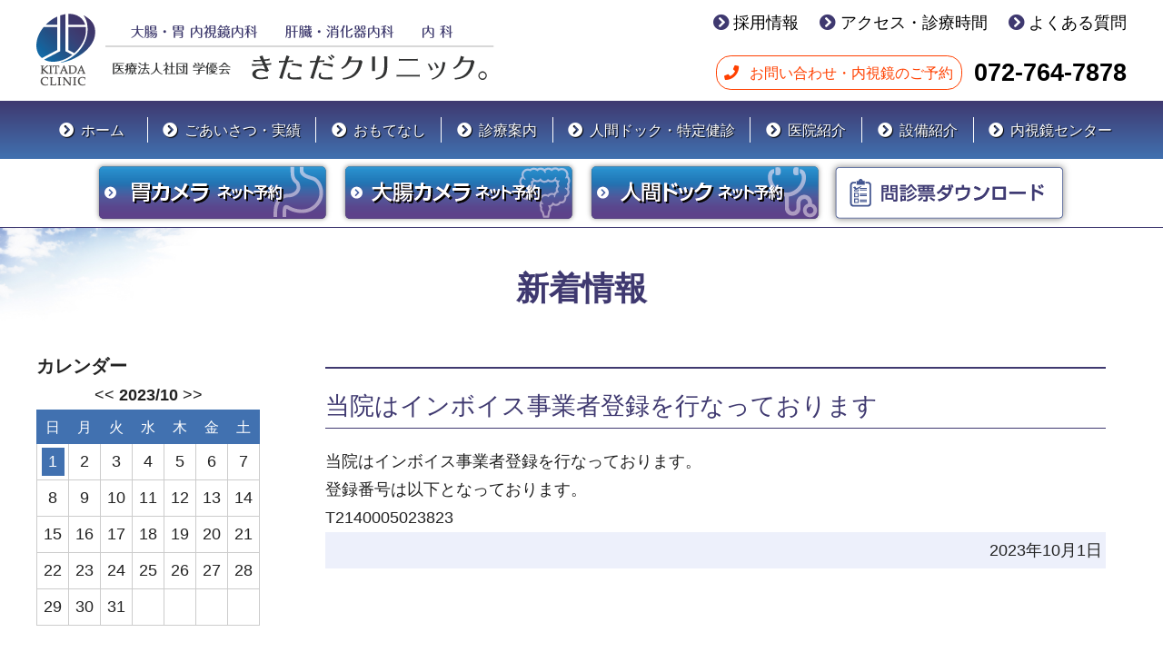

--- FILE ---
content_type: text/html; charset=UTF-8
request_url: http://www.kitada-clinic.jp/u/admin?y=2023&m=10&d=
body_size: 23175
content:
<!DOCTYPE html>
<html lang="ja">
<head>
  <meta charset="utf-8">
  <meta name="viewport" content="width=device-width, height=device-height, initial-scale=1.0, maximum-scale=1.5, minimum-scale=1.0" />
  <meta http-equiv="Content-Type" content="text/html; charset=UTF-8" />
  <meta http-equiv="Content-Style-Type" content="text/css" />
  <meta http-equiv="Content-Script-Type" content="text/JavaScript" />
  <meta http-equiv="X-FRAME-OPTIONS" content="DENY" />
  <meta name="title" content="きただクリニック。新着情報 - 兵庫県 川西市 川西能勢口駅前 内視鏡・肝臓専門クリニック | 大腸・胃内視鏡内科 | 肝臓内科 | 内科" />
<meta name="description" content="阪急とJR沿線 阪急川西能勢口駅前すぐとJR川西・池田駅前すぐ。胃・大腸内視鏡検査、 肝臓専門クリニック。麻酔を用いて痛みのない、苦しくない胃カメラ、大腸カメラが可能。日帰り大腸ポリープ切除。女性も安心、個室完備。当日検査可能。人間ドック受付中。" />
<meta name="keywords" content="きただクリニック,北田クリニック,兵庫県,川西市,川西能勢口,駅前,池田市,伊丹市,内視鏡,肝臓,クリニック,大腸,胃内視鏡,内科,検査,土曜,当日,胃カメラ,大腸カメラ,人間ドック,特定健診" />
<meta name="language" content="ja" />
<meta name="robots" content="noarchive" />
  <title>きただクリニック。新着情報 - 兵庫県 川西市 川西能勢口駅前 内視鏡・肝臓専門クリニック | 大腸・胃内視鏡内科 | 肝臓内科 | 内科</title>
      <link rel="stylesheet" type="text/css" media="screen, print" href="/css/init.css" />
    <link rel="stylesheet" type="text/css" media="screen" href="/css/smoothness/jquery-ui-1.8.2.custom.css" />
    <link rel="stylesheet" type="text/css" media="screen" href="/fancybox/jquery.fancybox-1.3.1.css" />
    <link rel="stylesheet" type="text/css" media="screen, print" href="/css/swiper.min.css" />
  <link rel="stylesheet" type="text/css" media="screen, print" href="/css/font.css" />
  <link rel="stylesheet" type="text/css" media="screen, print" href="/css/kitada.css" />

  <script type="text/javascript" src="/js/jquery-1.4.2.min.js"></script>
<script type="text/javascript" src="/js/jquery-ui-1.8.13.custom.min.js"></script>
<script type="text/javascript" src="/js/jquery.cookie.js"></script>
<script type="text/javascript" src="/fancybox/jquery.easing-1.3.pack.js"></script>
<script type="text/javascript" src="/fancybox/jquery.fancybox-1.3.1.pack.js"></script>
<script type="text/javascript" src="/js/cornerz.js"></script>
<script type="text/javascript" src="/js/interface.js"></script>
<script type="text/javascript" src="/js/pg.js"></script>
<script type="text/javascript" src="/js/custom.js"></script>
  <script type="text/javascript" src="/js/swiper.min.js"></script>
    
<!-- Google tag (gtag.js) -->
<script async src="https://www.googletagmanager.com/gtag/js?id=G-BN1B09VYFW"></script>
<script>
  window.dataLayer = window.dataLayer || [];
  function gtag(){dataLayer.push(arguments);}
  gtag('js', new Date());

  gtag('config', 'G-BN1B09VYFW');
</script>
  <link rel="alternate" type="application/rss+xml" title="Rss2.0" href="http://www.kitada-clinic.jp/rss2/ja/admin" />  <link rel="alternate" type="application/rss+xml" title="Rss" href="http://www.kitada-clinic.jp/rss/ja/admin" />  <link href="/img/custom/favicon.ico" rel="shortcut icon" />
</head>
<body class="culture-ja" spellcheck="false">
<div id="culture-ja">
  <div id="module-blog" class="">
    <div id="action-index">

      <div id="container" class="">
        <div id="header" class="main_frame">
<div id="vQ7YujAd" class="blog-index-guestHeader-wrapper ">        <div id="header" class="main_frame">

          <div id="39RSFTh0" class="index-guestHeader-wrapper ">
            <header id="over_header" class="global_header">
              <div class="wrapper">
                <h1>
                  <a href="/">
                    <img src="/img/kitada/header_logo.png" alt="きただクリニック。 - 川西能勢口駅前 内視鏡・肝臓専門クリニック | 大腸・胃内視鏡内科 | 肝臓内科 | 内視鏡 | 内科 | 池田市 | 伊丹市">
                  </a>
                </h1>

                <div class="infoWrap">
                  <div class="header_sub">
                    <a href="/special/access">アクセス・診療時間</a>
                    <a href="/special/qanda">よくある質問</a>
                  </div>
                  <div class="header_tel">
                    <div><a href="tel:0727647878" onclick="ga('send', 'event', 'click', 'tel-tap');">お問い合わせ・内視鏡のご予約</a></div>
                    <a href="tel:0727647878" onclick="ga('send', 'event', 'click', 'tel-tap');">072-764-7878</a>
                  </div>
                </div>
              </div>
              <nav><script>
                  $(function(){
                    $('.js-menuOpen').bind('click',function(){
                      $(this).next().slideToggle();
                      if($(this).hasClass('active')){
                        $(this).removeClass('active');
                      }else{
                        $(this).addClass('active');
                      }
                    });
                    pos = $('.global_header nav').position().top;
                    $(window).scroll(function(){
                      if($(window).scrollTop() >= pos){
                        $('.global_header nav').addClass('fixed');
                        $('body').css('margin-top',$('.global_header nav').height());
                        $('.global_header').css('margin-top',$('.global_header nav').height());
                      }else{
                        $('.global_header nav').removeClass('fixed');
                        $('body').css('margin-top','0px');
                        $('.global_header').css('margin-top','0px');
                      }
                    });
                  });
                </script>
<div class="js-menuOpen">MENU</div>

<div class="js-hideMenu"><script>
                    $(function(){
                      if( !$('.js-menuOpen').is(':visible') ){
                        $('.navi li').hover(function(){
                            $(this).children('ol').slideDown('fast');
                        },function(){
                            $(this).children('ol').slideUp('fast');
                        });
                      }
                    });
                  </script>
<div class="naviWrap">
<ul class="navi">
	<li><a href="/">ホーム</a></li>
	<li><a href="/special/greeting">ごあいさつ・実績</a>
	<ol>
		<li class="navi_submenu navi_greeting_submenu"><a href="/special/greeting#goaisatsu">ごあいさつ</a></li>
		<li class="navi_submenu navi_greeting_submenu"><a href="/special/greeting#jisseki">内視鏡実績</a></li>
		<li class="navi_submenu navi_greeting_submenu"><a href="/special/greeting#ryakureki">院長略歴</a></li>
		<!--<li class="navi_submenu navi_greeting_submenu"><a href="/special/greeting#amano">検査技師紹介</a></li>-->
		<li class="navi_submenu navi_greeting_submenu"><a href="/special/greeting#houshin">診療方針</a></li>
	</ol>
	</li>
	<li><a href="/special/omotenashi">おもてなし</a>
	<ol>
		<li class="navi_submenu navi_omotenashi_submenu"><a href="/special/omotenashi#section00">検査は毎日</a></li>
		<li class="navi_submenu navi_omotenashi_submenu"><a href="/special/omotenashi#section01">痛みの少ない・快適・安心</a></li>
		<li class="navi_submenu navi_omotenashi_submenu"><a href="/special/omotenashi#section02">最新の内視鏡機器</a></li>
		<li class="navi_submenu navi_omotenashi_submenu"><a href="/special/omotenashi#section03">個室完備</a></li>
		<li class="navi_submenu navi_omotenashi_submenu"><a href="/special/omotenashi#section04">日帰り手術</a></li>
		<li class="navi_submenu navi_omotenashi_submenu"><a href="/special/omotenashi#section05">親切・丁寧</a></li>
		<li class="navi_submenu navi_omotenashi_submenu"><a href="/special/omotenashi#section06">電話予約システム</a></li>
	</ol>
	</li>
	<li><a href="/special/medical">診療案内</a>
	<ol>
		<li class="navi_submenu navi_medical_submenu"><a href="/special/medical#jikan">診療時間</a></li>
		<li class="navi_submenu navi_medical_submenu"><a href="/special/medical#kamoku">診療科目</a></li>
		<li class="navi_submenu navi_medical_submenu"><a href="/special/medical#daicho">大腸・胃内視鏡内科</a></li>
		<li class="navi_submenu navi_medical_submenu"><a href="/special/medical#kanzo">肝臓・消化器内科</a></li>
		<li class="navi_submenu navi_medical_submenu"><a href="/special/medical#seikatsu">生活習慣病外来</a></li>
		<!--<li class="navi_submenu navi_medical_submenu"><a href="/special/medical#kekkan">血管外来(脳梗塞･心筋梗塞･しびれなど)</a></li>-->
		<li class="navi_submenu navi_medical_submenu"><a href="/special/medical#kinen">禁煙外来</a></li>
	</ol>
	</li>
	<li><a href="/special/kenshin">人間ドック・特定健診</a></li>
	<li><a href="/special/clinic">医院紹介</a></li>
	<li><a href="/special/equipment">設備紹介</a></li>
	<li><a href="/special/endoscope">内視鏡センター</a>
	<ol>
		<li class="navi_submenu navi_endoscope_submenu"><a href="/special/endoscope#a01">内視鏡室</a></li>
		<li class="navi_submenu navi_endoscope_submenu"><a href="/special/endoscope#a02">内視鏡システム</a></li>
		<li class="navi_submenu navi_endoscope_submenu"><a href="/special/endoscope#a03">スムースな検査体制</a></li>
		<li class="navi_submenu navi_endoscope_submenu"><a href="/special/endoscope#a04">リカバリールーム</a></li>
		<li class="navi_submenu navi_endoscope_submenu"><a href="/special/endoscope#a05">検査後の十分な説明</a></li>
	</ol>
	</li>
	<li class="sp"><a href="/special/access">アクセス・診療時間</a></li>
	<li class="sp"><a href="/special/qanda">よくある質問</a></li>
</ul>
</div>

<div class="header_yoyaku"><a href="https://www.medical-rs.jp/kitada/Plans/detail/24688" target="_blank"><img alt="胃カメラ診療予約はこちら" height="auto" src="/p/ymsdm8rojprbwxgukhcr-a2031ae9.png" width="auto" /></a> <a href="https://www.medical-rs.jp/kitada/Plans/detail/25372" target="_blank"><img alt="大腸カメラ診療予約はこちら" height="auto" src="/p/2oj34tvggjpo7jegio4i-d84b6ff4.png" width="auto" /></a> <a href="https://www.medical-rs.jp/kitada/Plans/selectPlan" target="_blank"><img alt="人間ドック インターネット予約" height="auto" src="/p/rht2xhoymht68peimi9i-a10433f5.png" width="auto" /></a><a href="https://www.kitada-clinic.jp/files/chubaxe34v935ah5uvga-7ce55ee3.pdf/monshinhyou.pdf" target="_blank"><img alt="問診票ダウンロード" height="auto" src="/p/3o9mv98ajz898bi7zn3s-a2ec493f.png" width="auto" /></a></div>
</div>
</nav>
            </header>
          </div>
        </div><!--END #header--></div>
<div id="uMKEbkUM" class="blog-headerImg-wrapper ">    <header class="blog-header">
      <h2><b>新着情報</b></h2>
    </header></div>
</div><!--END #header-->

        <div id="contents" class="clearfix">
          <div id="sub1" class="main_frame">
<div id="2xapU5GU" class="blog-parts-wrapper left-parts"><div id="ejxOAD4I" class="blog-calender-wrapper sideMenu"><h3 class="dheader sheader">カレンダー</h3>
<div class="calender">
  <p class="month">
  <a href="/u/admin?y=2023&m=9&d=">&lt;&lt;</a>
  2023/10 
  <a href="/u/admin?y=2023&m=11&d=">&gt;&gt;</a>
  
  </p>
  <table>
  <tr>
    <th class="sun">日</th>
    <th>月</th>
    <th>火</th>
    <th>水</th>
    <th>木</th>
    <th>金</th>
    <th class="sat">土</th>
  </tr>
      <tr>
          <td>
                  <a href="/u/admin?y=2023&m=10&d=1">1</a>
              </td>
          <td>
                  2              </td>
          <td>
                  3              </td>
          <td>
                  4              </td>
          <td>
                  5              </td>
          <td>
                  6              </td>
          <td>
                  7              </td>
        </tr>
      <tr>
          <td>
                  8              </td>
          <td>
                  9              </td>
          <td>
                  10              </td>
          <td>
                  11              </td>
          <td>
                  12              </td>
          <td>
                  13              </td>
          <td>
                  14              </td>
        </tr>
      <tr>
          <td>
                  15              </td>
          <td>
                  16              </td>
          <td>
                  17              </td>
          <td>
                  18              </td>
          <td>
                  19              </td>
          <td>
                  20              </td>
          <td>
                  21              </td>
        </tr>
      <tr>
          <td>
                  22              </td>
          <td>
                  23              </td>
          <td>
                  24              </td>
          <td>
                  25              </td>
          <td>
                  26              </td>
          <td>
                  27              </td>
          <td>
                  28              </td>
        </tr>
      <tr>
          <td>
                  29              </td>
          <td>
                  30              </td>
          <td>
                  31              </td>
          <td>
                                 </td>
          <td>
                                 </td>
          <td>
                                 </td>
          <td>
                                 </td>
        </tr>
    </table>
 </div><!--END  #calender -->
</div>
<div id="MINHcl3B" class="blog-search-wrapper sideMenu"><h3 class="dheader sheader">検索</h3>
<div class="blogSearch" >
  <form method="get" action="/u/admin" >
  
  <p class="searchKeyword">
  <label for="keyword">キーワード</label>:  <input type="text" name="keyword" class="text_form" id="keyword" />  </p>
  <p class="submitWrp"><input type="submit" class="submitBtn"  value="検索する"/></p>
  </form>
</div>
</div>
<div id="2Xu3m4qM" class="blog-recent-wrapper sideMenu"><h3 class="dheader sheader">最近のエントリー</h3>
<div id="recentEntry">
  <ul>
      <li><a href="/u/admin/o1xi5dji2pv7ts"> 1月は内視鏡・人間ドックが比較的空いています</a></li>
      <li><a href="/u/admin/o1xi5djoza8uwa"> 内視鏡検査予約枠を広げましたので、１週間以内に検査を受けていただくことが可能です。</a></li>
      <li><a href="/u/admin/o1xi5dj6gfnfxw"> インフルエンザワクチン接種開始いたしました。(予約不要)（予診票PDF添付）</a></li>
      <li><a href="/u/admin/o1xi5djwtfyoif"> 2025年8月30日 第54回日本消化器がん検診学会 近畿地方会セミナーで院長が講演いたします</a></li>
      <li><a href="/u/admin/o1xi5djemiwf73"> 2025年4月より毎週水曜日も内視鏡検査を行いますのでお気軽にお問い合わせください。</a></li>
    </ul>
</div><!--END  #recentEntry -->
</div>
</div>
</div><!--END #sub1-->

          <div id="main">
                        <div id="entryList">

  <div class="entryUnit">
    <h3><a href="/u/admin/o1xi5dj2fkcv7w">当院はインボイス事業者登録を行なっております</a></h3>
    
    
    <div class="entryBody">
              当院はインボイス事業者登録を行なっております。<br />
登録番号は以下となっております。<br />
T2140005023823          </div>
    <div class="entryFoot">
      <ul class="entryStatus">
                <li>2023年10月1日</li>
      </ul>
    </div><!--END .entryFoot -->
  </div><!--END .entryUnit -->

</div><!-- END #entryList -->

<div class="pager">
  </div><!--END .pager-->
                      </div><!--END #main-->

                  </div><!--END #content-->

        <div id="footer" class="main_frame">
<div id="SwdCSdOo" class="blog-index-footer-wrapper ">        <div id="footer" class="main_frame">
          <div id="O1hatl1D" class="index-footer-wrapper ">  <!--FOOTER-->

            <footer id="footer" class="global_footer">
              <div class="wrapper">
                <div class="footer_logo">
                  <img src="/img/kitada/footer_logo.png" alt="きただクリニック。">
                  <p>〒666-0014 兵庫県川西市小戸1丁目2-6 ジオ阪急川西レジデンスマーク1階</p>
                </div>
                <div class="infoWrap">
                  <div class="footer_sub">
                    <a href="/special/access">アクセス・診療時間</a>
                    <a href="/special/qanda">よくある質問</a>
                  </div>
                  <div class="footer_tel">
                    <div><a href="tel:0727647878" onclick="ga('send', 'event', 'click', 'tel-tap');">お問い合わせ・内視鏡のご予約</a></div>
                    <a href="tel:0727647878" onclick="ga('send', 'event', 'click', 'tel-tap');">072-764-7878</a>
                  </div>
                </div>
              </div>
              <p class="copyright">©2026 Kitada Clinic Allrights Reserved</p>
              <a href="#top" class="pagetop js-scrollTop">PAGE TOP</a>
              <script>
                  /* scroll top */
                  if($('.js-scrollTop').length){
                      var sc_top = $('.js-scrollTop'),
                      hide_flg = 1,
                      sc = function(){
                          if(hide_flg && $(this).scrollTop() > 1000){
                              hide_flg = 0;
                              sc_top.addClass('js-show').removeClass('js-hide').fadeIn(250);
                          } else if(!hide_flg && $(this).scrollTop() <= 1000) {
                              hide_flg = 1;
                              sc_top.addClass('js-hide').removeClass('js-show').fadeOut(250);
                          }
                      };
                      sc_top.bind('click touchstart', function(ev){
                          ev.preventDefault();
                          $('html,body').animate({scrollTop: 0}, 250);
                      });
                      $(window).bind('scroll', sc);
                      sc();
                  }
              </script>
            </footer><!--/footer-->
          </div><!--//FOOTER-->

        </div><!--END #footer-->
        <style type="text/css">body[class]{
font-size: 18px;
}
.global_header nav .naviWrap .navi > li > a,
.global_header .wrapper .infoWrap .header_sub a,
.global_header .wrapper .infoWrap .header_tel > div a,
.global_header .wrapper .infoWrap .header_tel > a
{
transition: 0s;
}
#myNv{
z-index:9999;
}

@media (max-width: 849px){
.global_header .wrapper h1 {
    padding: 1em 2em 0em;
}
}

@media (max-width: 799px){
.index-freespace-header h2 {
    font-size: 0.7em;
padding: 1em;
}
}

@media (min-width: 1000px){
.global_header nav .naviWrap .navi > li.sp{
display: none;
}
}

@media (max-width: 1000px){
.global_header .wrapper .infoWrap .header_sub{
display: none;
}
}
@media (max-width: 600px){
.index-freespace-header .mainImage .swiper-container .swiper-wrapper .swiper-slide img {
    width: 100%;
    min-width: 80vh;
}
}

main[class^=special] .special-header h2 {
    text-align: center;
    padding: 2em 0;
font-size: 0.9em
}

main[class^=special][class$=omotenashi] .special-header h2 {
padding: 2em 0;
}
.adminPage .blog-header h2, #module-blog .blog-header h2{
padding: 2em 0;
}

@media (min-width: 850px){
.global_header .wrapper .infoWrap .header_tel {
    text-align: right;
    max-width: 100%;
    margin-left: auto;
    display: flex;
    align-items: center;
}
.global_header .wrapper .infoWrap .header_tel a{
margin-left: 0.5em;
}
}

.global_header nav .naviWrap .navi > li ol{
z-index:99999;
}

main[class^=special][class$=clinic] section{
margin: 0 auto;
padding-top: 0;
}
main[class^=special][class$=medical] .table table tr th{
  padding: 0.5em;
}
main[class^=special][class$=medical] .table table tr td{
  padding: 0.5em;
  font-size: 1.1em;
}
main[class^=special][class$=medical] .table table tr td:first-child{
  padding: 0.5em;
  font-size: 0.9em;
  text-align: center;
  min-width: 4em;
}


.index-commonTitle b, .special-commonTitle b, .blog-commonTitle b{
font-size: 1.8em;
}

.global_header nav .header_yoyaku{
padding: 0;
}

.index-freespace-header h2{
padding-top: 0;
}

.index-freespace-header .top_small_banner a{
  text-align: center;
  color: white;
}
.index-freespace-header .top_small_banner a b{
  display: block;
  font-weight: bold;
  word-break: keep-all;
}
.index-freespace-header .top_small_banner a p{
  font-size: 0.8em;
  padding: 0 1em;
}

.caption dl{
  display: flex;
  flex-wrap: wrap;
}
.caption dl dt{
  flex-basis: 15%;
  font-weight: bold;
  font-size: 0.9em;
  white-space: nowrap;
  min-width: 5em;
}
.caption dl dd{
  flex-basis: 85%;
}


main[class^=special][class$=medical] .naiyou header {
  padding: 1.5em 0;
}

.index-freespace-top1{
  padding: 0.5em
}





@media (max-width: 699px){
main[class^=special][class$=omotenashi] section .contentWrap .image {
  min-width: 100px;
  width: 30%;
  margin: auto;
}
}

main[class^=special][class$=kenshin] .course .block{
padding: 0.5em;
}

main[class^=special][class$=omotenashi] section {
    padding: 3em 0em;
}

main[class^=special][class$=kenshin] .course .block .detail dt{
font-weight: bold;
}

@media (max-width: 699px){
main[class^=special][class$=kenshin] .course .block .detail dl{
flex-wrap: wrap;
}
}
@media (max-width: 699px){
.footer_sub a{
display:inline-block;
}
}


#module-blog .entryBody a{
color: blue;
text-decoration: underline;
}

.index-blog .contentWrap .info_block .info_date{
  color: black;
}

.index-blog .contentWrap .info_block .info_body a{
  color: #336699;
text-decoration: underline;
}
</style>
<script>
$('.header_sub').prepend('<a href="/special/recruit">採用情報</a>');
$('.footer_sub').prepend('<a href="/special/recruit">採用情報</a>');
$('.naviWrap .navi').append('<li class="sp"><a href="/special/recruit">採用情報</a></li>');
</script></div>
</div><!--END #footer-->
      </div><!--END #container-->

    </div>
  </div>
</div>
<div id="dialog-form"></div>

<script type='text/javascript'>
//<![CDATA[
if(!jQuery.support.opacity){
  $('.corner-box').cornerz({radius: 6});
  $('.corner-head').cornerz({radius: 6, corners:"tl tr"});
  $('.corner-bottom').cornerz({radius: 6, corners:"bl br"});
}
  $("li:last-child").addClass("last-child");
//]]>
</script>
</body>
</html>


--- FILE ---
content_type: text/css
request_url: http://www.kitada-clinic.jp/css/font.css
body_size: 2034
content:
/* font */
/* Font Awesome by @fontawesome - https://fontawesome.com, License - https://fontawesome.com/license (Icons: CC BY 4.0, Fonts: SIL OFL 1.1, Code: MIT License) */
@font-face {
  font-family: "FontAwesome";
  font-weight: 900;
  src: url("webfonts/fa-solid-900.eot?0");
  src: url("webfonts/fa-solid-900.woff2?0") format("woff2"), url("webfonts/fa-solid-900.woff?0") format("woff"), url("webfonts/fa-solid-900.ttf?0") format("truetype");
}
@font-face {
  font-family: "FontAwesome solid";
  font-weight: 900;
  src: url("webfonts/fa-solid-900.eot?0");
  src: url("webfonts/fa-solid-900.woff2?0") format("woff2"), url("webfonts/fa-solid-900.woff?0") format("woff"), url("webfonts/fa-solid-900.ttf?0") format("truetype");
}
@font-face {
  font-family: "FontAwesome regular";
  font-weight: 400;
  src: url("webfonts/fa-regular-400.eot?0");
  src: url("webfonts/fa-regular-400.woff2?0") format("woff2"), url("webfonts/fa-regular-400.woff?0") format("woff"), url("webfonts/fa-regular-400.ttf?0") format("truetype");
}
@font-face {
  font-family: "FontAwesome brands";
  font-style: normal;
  font-weight: normal;
  src: url("webfonts/fa-brands-400.eot?0");
  src: url("webfonts/fa-brands-400.woff2?0") format("woff2"), url("webfonts/fa-brands-400.woff?0") format("woff"), url("webfonts/fa-brands-400.ttf?0") format("truetype");
}
.fa::before {
  font-family: "FontAwesome";
  vertical-align: baseline;
}
.fa::after {
  font-family: "FontAwesome";
  vertical-align: baseline;
}

.fas::before {
  font-family: "FontAwesome solid";
  vertical-align: baseline;
}
.fas::after {
  font-family: "FontAwesome solid";
  vertical-align: baseline;
}

.far::before {
  font-family: "FontAwesome regular";
  vertical-align: baseline;
}
.far::after {
  font-family: "FontAwesome regular";
  vertical-align: baseline;
}

.fab::before {
  font-family: "FontAwesome brands";
  vertical-align: baseline;
}
.fab::after {
  font-family: "FontAwesome brands";
  vertical-align: baseline;
}

--- FILE ---
content_type: text/css
request_url: http://www.kitada-clinic.jp/css/kitada.css
body_size: 61049
content:
@charset "UTF-8";
html {
  scroll-behavior: smooth;
}

body[class] {
  background-color: white;
  font-family: "メイリオ", "Meiryo", Arial, Helvetica, "游ゴシック Medium", "游ゴシック", "游ゴシック体", "Yu Gothic Medium", "YuGothic", "ＭＳ Ｐゴシック", "MS PGothic", sans-serif;
  font-size: 15px;
  color: #222222;
  min-width: 320px;
  margin: 0;
}
body[class] article p {
  line-height: 1.75em;
}

a {
  transition: 0.3s;
  text-decoration: none;
  color: #222222;
}
a:hover {
  opacity: 0.7;
}

img {
  max-width: 100%;
}

* {
  box-sizing: border-box;
  line-height: 175%;
}

.min, main[class^=special] .special-header h2, main[class^=special][class$=greeting] .biography .cont h4, main[class^=special][class$=greeting] .houshin ol li, main[class^=special][class$=greeting] .mark p, main[class^=special][class$=omotenashi] section .contentWrap .block h3, main[class^=special][class$=omotenashi] section .contentWrap .block em, main[class^=special][class$=omotenashi] section .course h4, main[class^=special][class$=medical] .kamoku h3, main[class^=special][class$=kenshin] .lead h3, main[class^=special][class$=kenshin] .course .miclinic h4, main[class^=special][class$=endoscope] section.after .contentWrap .text h3, .adminPage .blog-header h2, #module-blog .blog-header h2, .adminPage [id^=content] #sub1 h3, #module-blog [id^=content] #sub1 h3, .adminPage [id^=content] #main #entryList .entryUnit h3, #module-blog [id^=content] #main #entryList .entryUnit h3, .adminPage [id^=content] #main #entryList .entryUnit .objTitle, #module-blog [id^=content] #main #entryList .entryUnit .objTitle, .adminPage [id^=content] #main #entryList > li h3, #module-blog [id^=content] #main #entryList > li h3, .adminPage [id^=content] #main #entryList > li .objTitle, #module-blog [id^=content] #main #entryList > li .objTitle {
  font-family: serif;
}

.global-more {
  background-color: white;
  border: solid #3f3970 1px;
  color: #3f3970;
  display: table;
  margin: 2em auto;
  padding: 0.5em 1.5em;
  border-radius: 1.5em;
}
.global-more::after {
  content: "\f054";
  font-family: "FontAwesome solid";
  vertical-align: baseline;
  margin-left: 0.5em;
}
.global-more:hover {
  background-color: #3f3970;
  color: white;
}

.global_header {
  background-color: white;
}
.global_header .wrapper {
  width: 100%;
  max-width: 1200px;
  margin: auto;
  display: -ms-flexbox;
  /* prefix -> -webkit- */
  display: -webkit-flex;
  -webkit-align-items: center;
  /* no prefix */
  display: flex;
  align-items: center;
}
@media (max-width: 849px) {
  .global_header .wrapper {
    -webkit-flex-wrap: wrap;
    flex-wrap: wrap;
  }
}
@media (max-width: 849px) {
  .global_header .wrapper h1 {
    text-align: center;
    margin: auto;
    padding: 1em 2em;
  }
}
@media (min-width: 850px) {
  .global_header .wrapper .infoWrap {
    margin-left: auto;
  }
}
@media (max-width: 849px) {
  .global_header .wrapper .infoWrap {
    text-align: center;
    margin: auto;
  }
}
.global_header .wrapper .infoWrap .header_sub {
  padding: 0.5em 0;
}
@media (min-width: 850px) {
  .global_header .wrapper .infoWrap .header_sub {
    text-align: right;
  }
}
@media (max-width: 849px) {
  .global_header .wrapper .infoWrap .header_sub {
    font-size: 0.7em;
  }
}
.global_header .wrapper .infoWrap .header_sub a {
  margin-left: 1em;
}
.global_header .wrapper .infoWrap .header_sub a::before {
  content: "\f138";
  font-family: "FontAwesome solid";
  vertical-align: baseline;
  margin-right: 0.25em;
  color: #3f3970;
}
@media (min-width: 850px) {
  .global_header .wrapper .infoWrap .header_tel {
    text-align: right;
    max-width: 16em;
    margin-left: auto;
  }
}
@media (max-width: 849px) {
  .global_header .wrapper .infoWrap .header_tel {
    padding: 0.5em;
    display: -ms-flexbox;
    /* prefix -> -webkit- */
    display: -webkit-flex;
    -webkit-align-items: center;
    /* no prefix */
    display: flex;
    align-items: center;
  }
}
.global_header .wrapper .infoWrap .header_tel > div {
  color: #ff4000;
  border: solid #ff4000 1px;
  border-radius: 1em;
  text-align: center;
  padding: 0.25em 0.5em;
  font-size: 0.9em;
  margin-left: auto;
}
@media (max-width: 849px) {
  .global_header .wrapper .infoWrap .header_tel > div {
    display: inline-block;
  }
}
.global_header .wrapper .infoWrap .header_tel > div::before {
  content: "\f095";
  font-family: "FontAwesome";
  vertical-align: baseline;
  margin-right: 0.25em;
}
@media (max-width: 849px) {
  .global_header .wrapper .infoWrap .header_tel > div {
    font-size: 0.7em;
  }
}
.global_header .wrapper .infoWrap .header_tel > div a {
  color: #ff4000;
}
.global_header .wrapper .infoWrap .header_tel > a {
  font-size: 1.5em;
  font-weight: bold;
}
@media (min-width: 850px) {
  .global_header .wrapper .infoWrap .header_tel > a {
    display: block;
    max-width: 16em;
    text-align: center;
    padding: 0.25em 0;
  }
}
@media (max-width: 849px) {
  .global_header .wrapper .infoWrap .header_tel > a {
    margin-left: 0.5em;
    font-size: 1em;
  }
}
.global_header nav.fixed {
  position: fixed;
  top: 0;
  width: 100%;
  z-index: 999;
}
.global_header nav.fixed .header_yoyaku * {
  transition: 0.3s;
}
@media (min-width: 1000px) {
  .global_header nav.fixed .header_yoyaku a img {
    max-height: 60px;
  }
}
@media (min-width: 1000px) {
  .global_header nav .js-menuOpen {
    display: none;
  }
  .global_header nav .naviWrap {
    background: -moz-linear-gradient(top, #3f3970, #4171b0);
    background: -webkit-linear-gradient(top, #3f3970, #4171b0);
    background: linear-gradient(to bottom, #3f3970, #4171b0);
    padding: 1em 0;
  }
  .global_header nav .naviWrap * {
    color: white;
  }
  .global_header nav .naviWrap .navi {
    width: 100%;
    max-width: 1200px;
    margin: auto;
    display: -ms-flexbox;
    /* prefix -> -webkit- */
    display: -webkit-flex;
    -webkit-justify-content: center;
    -webkit-align-items: center;
    /* no prefix */
    display: flex;
    justify-content: center;
    align-items: center;
  }
  .global_header nav .naviWrap .navi > li {
    font-size: 0.9em;
    width: 100%;
    white-space: nowrap;
    position: relative;
  }
  .global_header nav .naviWrap .navi > li:not(:first-child) {
    border-left: solid white 1px;
  }
  .global_header nav .naviWrap .navi > li > a {
    text-align: center;
    display: block;
    padding: 0em 1em;
    text-shadow: 1px 1px 1px black;
  }
  .global_header nav .naviWrap .navi > li > a::before {
    content: "\f138";
    font-family: "FontAwesome solid";
    vertical-align: baseline;
    margin-right: 0.5em;
  }
  .global_header nav .naviWrap .navi > li ol {
    display: none;
  }
}
@media (min-width: 1000px) and (min-width: 800px) {
  .global_header nav .naviWrap .navi > li ol {
    position: absolute;
    background: -moz-linear-gradient(top, #3f3970, #4171b0);
    background: -webkit-linear-gradient(top, #3f3970, #4171b0);
    background: linear-gradient(to bottom, #3f3970, #4171b0);
    padding: 0.5em;
    border-radius: 0.5em;
    min-width: 10em;
  }
  .global_header nav .naviWrap .navi > li ol li:not(:last-child) {
    border-bottom: solid rgba(255, 255, 255, 0.5) 1px;
  }
  .global_header nav .naviWrap .navi > li ol li a {
    display: block;
    padding: 0.5em;
  }
}
@media (min-width: 1000px) {
  .global_header nav .header_yoyaku {
    text-align: center;
    border-bottom: solid #3f3970 1px;
    background-color: white;
    padding: 0.5em 0;
  }
}
@media (max-width: 999px) {
  .global_header nav {
    background: -moz-linear-gradient(top, #3f3970, #4171b0);
    background: -webkit-linear-gradient(top, #3f3970, #4171b0);
    background: linear-gradient(to bottom, #3f3970, #4171b0);
  }
  .global_header nav * {
    color: white;
  }
  .global_header nav .js-menuOpen {
    display: block;
    cursor: pointer;
    padding: 0.5em;
    text-align: center;
  }
  .global_header nav .js-menuOpen::after {
    content: "\f078";
    font-family: "FontAwesome solid";
    vertical-align: baseline;
    margin-left: 0.5em;
  }
  .global_header nav .js-menuOpen.active::after {
    content: "\f077";
    font-family: "FontAwesome solid";
    vertical-align: baseline;
    margin-left: 0.5em;
  }
  .global_header nav .js-hideMenu {
    display: none;
  }
  .global_header nav .naviWrap .navi {
    width: 100%;
    max-width: 1200px;
    margin: auto;
  }
  .global_header nav .naviWrap .navi > li {
    border-bottom: solid rgba(255, 255, 255, 0.5) 1px;
    font-size: 0.9em;
    width: 50%;
    float: left;
    white-space: nowrap;
  }
  .global_header nav .naviWrap .navi > li > a {
    display: block;
    padding: 1em 1em;
    text-shadow: 1px 1px 1px black;
  }
  .global_header nav .naviWrap .navi > li > a::before {
    content: "\f138";
    font-family: "FontAwesome solid";
    vertical-align: baseline;
    margin-right: 0.5em;
  }
  .global_header nav .naviWrap .navi > li ol {
    display: none;
  }
  .global_header nav .header_yoyaku {
    text-align: center;
    padding: 0.5em 0;
  }
}

.global_footer {
  background: -moz-linear-gradient(top, #3f3970, #4171b0);
  background: -webkit-linear-gradient(top, #3f3970, #4171b0);
  background: linear-gradient(to bottom, #3f3970, #4171b0);
  padding: 3em 1em 1em;
}
.global_footer * {
  color: white;
}
.global_footer .wrapper {
  width: 100%;
  max-width: 1200px;
  margin: auto;
  display: -ms-flexbox;
  /* prefix -> -webkit- */
  display: -webkit-flex;
  -webkit-flex-wrap: wrap;
  /* no prefix */
  display: flex;
  flex-wrap: wrap;
}
@media (max-width: 849px) {
  .global_footer .wrapper .footer_logo {
    margin: auto;
    text-align: center;
    font-size: 0.8em;
  }
}
.global_footer .wrapper .footer_logo p {
  margin: 1em 0;
  word-break: keep-all;
}
.global_footer .wrapper .infoWrap {
  margin-left: auto;
}
@media (max-width: 849px) {
  .global_footer .wrapper .infoWrap {
    margin: auto;
  }
}
.global_footer .wrapper .infoWrap .footer_sub {
  text-align: right;
  padding: 0.5em 0;
}
@media (max-width: 849px) {
  .global_footer .wrapper .infoWrap .footer_sub {
    max-width: 100%;
    font-size: 0.8em;
    padding: 1.5em 0;
  }
}
.global_footer .wrapper .infoWrap .footer_sub a {
  margin-left: 1em;
}
.global_footer .wrapper .infoWrap .footer_sub a::before {
  content: "\f138";
  font-family: "FontAwesome solid";
  vertical-align: baseline;
  margin-right: 0.25em;
  color: white;
}
.global_footer .wrapper .infoWrap .footer_tel {
  text-align: right;
  max-width: 16em;
  margin-left: auto;
}
@media (max-width: 849px) {
  .global_footer .wrapper .infoWrap .footer_tel {
    max-width: 100%;
    font-size: 0.8em;
  }
}
.global_footer .wrapper .infoWrap .footer_tel > div {
  color: white;
  border: solid white 1px;
  border-radius: 1em;
  text-align: center;
  padding: 0.25em 0.5em;
  font-size: 0.9em;
  margin-left: auto;
}
.global_footer .wrapper .infoWrap .footer_tel > div::before {
  content: "\f095";
  font-family: "FontAwesome";
  vertical-align: baseline;
  margin-right: 0.25em;
}
.global_footer .wrapper .infoWrap .footer_tel > a {
  display: block;
  font-size: 1.5em;
  font-weight: bold;
  max-width: 16em;
  text-align: center;
  padding: 0.25em 0;
}
.global_footer .copyright {
  font-size: 0.9em;
  text-align: center;
  margin: 2em 0;
}

.pagetop {
  font-size: 0;
  position: fixed;
  right: 1rem;
  bottom: 1rem;
  z-index: 999;
  z-index: 999;
  overflow: visible;
  display: none;
}
.pagetop::before {
  content: "\f0aa";
  font-family: "FontAwesome solid";
  vertical-align: baseline;
  font-size: 2.5rem;
  color: #3f3970;
}

#module-auth #action-signin #contents #main > div {
  margin: 100px auto !important;
}

.contentWrap {
  width: 100%;
  max-width: 1200px;
  margin: auto;
}

.index-commonTitle, .special-commonTitle, .blog-commonTitle {
  border-bottom: solid #3f3970 1px;
  margin-bottom: 2em;
  text-align: center;
}
.index-commonTitle b, .special-commonTitle b, .blog-commonTitle b {
  color: #3f3970;
  font-family: serif;
  font-weight: bold;
  font-size: 2em;
  word-break: keep-all;
}
.index-freespace-header h2 {
  font-size: 1.5em;
  font-weight: bold;
  line-height: 2em;
  text-align: center;
  padding: 2em;
  word-break: keep-all;
}
@media (max-width: 799px) {
  .index-freespace-header h2 {
    font-size: 0.9em;
  }
}
.index-freespace-header h2 b {
  color: #d90000;
  font-size: 1.3em;
}
.index-freespace-header .mainImage {
  position: relative;
}
.index-freespace-header .mainImage::before {
  position: absolute;
  display: block;
  content: "";
  top: 0;
  left: 0;
  width: 100%;
  height: 100%;
  background: -moz-linear-gradient(top, rgba(255, 255, 255, 0) 85%, white 100%);
  background: -webkit-linear-gradient(top, rgba(255, 255, 255, 0) 85%, white 100%);
  background: linear-gradient(to bottom, rgba(255, 255, 255, 0) 85%, white 100%);
  z-index: 9;
}
.index-freespace-header .mainImage::after {
  position: absolute;
  display: block;
  content: "";
  top: 0;
  left: 0;
  width: 100%;
  height: 100%;
  background: -moz-linear-gradient(bottom, rgba(255, 255, 255, 0) 85%, white 100%);
  background: -webkit-linear-gradient(bottom, rgba(255, 255, 255, 0) 85%, white 100%);
  background: linear-gradient(to top, rgba(255, 255, 255, 0) 85%, white 100%);
  z-index: 9;
}
.index-freespace-header .mainImage .swiper-container {
  width: 100%;
}
.index-freespace-header .mainImage .swiper-container .swiper-wrapper .swiper-slide img {
  width: 100%;
}
.index-freespace-header .flexWrap {
  display: -ms-flexbox;
  /* prefix -> -webkit- */
  display: -webkit-flex;
  -webkit-flex-wrap: wrap;
  /* no prefix */
  display: flex;
  flex-wrap: wrap;
}
.index-freespace-header .flexWrap .railway {
  -webkit-flex-basis: 50%;
  flex-basis: 50%;
  width: 50%;
  max-width: 50%;
  display: -ms-flexbox;
  /* prefix -> -webkit- */
  display: -webkit-flex;
  -webkit-flex-direction: column;
  -webkit-justify-content: center;
  /* no prefix */
  display: flex;
  flex-direction: column;
  justify-content: center;
  padding: 0 1.5em;
}
@media (max-width: 799px) {
  .index-freespace-header .flexWrap .railway {
    -webkit-flex-basis: 100%;
    flex-basis: 100%;
    width: 100%;
    max-width: 100%;
    display: -ms-flexbox;
    /* prefix -> -webkit- */
    display: -webkit-flex;
    -webkit-justify-content: center;
    /* no prefix */
    display: flex;
    justify-content: center;
    font-size: 0.9em;
  }
}
.index-freespace-header .flexWrap .railway div {
  margin: 1em 0;
  padding: 1em 0;
  padding-left: 1em;
}
.index-freespace-header .flexWrap .railway div h3 {
  font-size: 1.2em;
}
.index-freespace-header .flexWrap .railway div.hankyu {
  border-left: solid #441a1b 5px;
  padding-left: 1em;
}
.index-freespace-header .flexWrap .railway div.jr {
  border-left: solid #0d3387 5px;
}
.index-freespace-header .flexWrap .movie {
  -webkit-flex-basis: 50%;
  flex-basis: 50%;
  width: 50%;
  max-width: 50%;
  padding: 0 1.5em;
  position: relative;
}
@media (max-width: 799px) {
  .index-freespace-header .flexWrap .movie {
    -webkit-flex-basis: 100%;
    flex-basis: 100%;
    width: 100%;
    max-width: 100%;
  }
}
.index-freespace-header .flexWrap .movie .youtube {
  width: 100%;
  height: 0;
  padding-top: 56.25%;
}
.index-freespace-header .flexWrap .movie .youtube iframe {
  position: absolute;
  top: 0;
  left: 0;
  width: 100%;
  height: 100%;
}
.index-freespace-header .top_small_banner {
  background: -moz-linear-gradient(top, #3f3970, #4171b0);
  background: -webkit-linear-gradient(top, #3f3970, #4171b0);
  background: linear-gradient(to bottom, #3f3970, #4171b0);
  padding: 2em 1em;
  margin: 3em 0 0;
}
.index-freespace-header .top_small_banner .contentWrap {
  display: -ms-flexbox;
  /* prefix -> -webkit- */
  display: -webkit-flex;
  -webkit-flex-wrap: wrap;
  -webkit-justify-content: center;
  /* no prefix */
  display: flex;
  flex-wrap: wrap;
  justify-content: center;
}
.index-freespace-header .top_small_banner .contentWrap a {
  padding: 0.25em;
  -webkit-flex-basis: 25%;
  flex-basis: 25%;
  width: 25%;
  max-width: 25%;
}
@media (max-width: 799px) {
  .index-freespace-header .top_small_banner .contentWrap a {
    -webkit-flex-basis: 50%;
    flex-basis: 50%;
    width: 50%;
    max-width: 50%;
  }
}
.index-freespace-header .top_small_banner .contentWrap a img {
  border-radius: 0.5em;
}
.index-freespace-top1 {
  background-color: #edf0fb;
  padding: 3em;
  text-align: center;
}
.index-freespace-top1 .contentWrap h2 {
  font-weight: bold;
  padding: 3em 0;
}
.index-freespace-top1 .contentWrap h2 b {
  font-size: 2em;
  color: #3f3970;
}
.index-freespace-top1 .contentWrap .flexWrap {
  display: -ms-flexbox;
  /* prefix -> -webkit- */
  display: -webkit-flex;
  -webkit-flex-wrap: wrap;
  -webkit-justify-content: center;
  /* no prefix */
  display: flex;
  flex-wrap: wrap;
  justify-content: center;
}
.index-freespace-top1 .contentWrap .flexWrap .block {
  -webkit-flex-basis: 25%;
  flex-basis: 25%;
  width: 25%;
  max-width: 25%;
  padding: 2em 1em;
}
@media (max-width: 799px) {
  .index-freespace-top1 .contentWrap .flexWrap .block {
    -webkit-flex-basis: 33.333%;
    flex-basis: 33.333%;
    width: 33.333%;
    max-width: 33.333%;
  }
}
@media (max-width: 599px) {
  .index-freespace-top1 .contentWrap .flexWrap .block {
    -webkit-flex-basis: 50%;
    flex-basis: 50%;
    width: 50%;
    max-width: 50%;
    font-size: 0.8em;
  }
}
.index-freespace-top1 .contentWrap .flexWrap .block h3 {
  font-size: 1.2em;
  font-weight: bold;
  display: -ms-flexbox;
  /* prefix -> -webkit- */
  display: -webkit-flex;
  -webkit-justify-content: center;
  -webkit-align-items: center;
  /* no prefix */
  display: flex;
  justify-content: center;
  align-items: center;
  height: 4em;
  margin: auto;
}
.index-freespace-top2 {
  margin: 3em 0;
}
.index-freespace-top2 .index-banner {
  text-align: center;
  margin: 0 auto 3em;
  width: 100%;
  max-width: 1200px;
}
.index-freespace-top2 .index-banner a {
  display: inline-block;
  padding: 1em;
}
.index-freespace-top2 .topicsOuter {
  margin: 3em 0;
  background-color: #edf0fb;
  padding: 1.5em 1em;
}
.index-freespace-top2 .topicsOuter .flexWrap {
  display: -ms-flexbox;
  /* prefix -> -webkit- */
  display: -webkit-flex;
  -webkit-justify-content: center;
  -webkit-align-items: center;
  /* no prefix */
  display: flex;
  justify-content: center;
  align-items: center;
}
@media (max-width: 999px) {
  .index-freespace-top2 .topicsOuter .flexWrap {
    -webkit-flex-wrap: wrap;
    flex-wrap: wrap;
  }
}
.index-freespace-top2 .topicsOuter .flexWrap .topicsWrap {
  -webkit-flex-basis: 70%;
  flex-basis: 70%;
  width: 70%;
  max-width: 70%;
  padding: 1em;
}
@media (max-width: 999px) {
  .index-freespace-top2 .topicsOuter .flexWrap .topicsWrap {
    -webkit-flex-basis: 100%;
    flex-basis: 100%;
    width: 100%;
    max-width: 100%;
  }
}
.index-freespace-top2 .topicsOuter .flexWrap .topicsWrap .info_block {
  display: -ms-flexbox;
  /* prefix -> -webkit- */
  display: -webkit-flex;
  /* no prefix */
  display: flex;
  padding: 0.5em;
  border-bottom: dotted #cccccc 1px;
}
.index-freespace-top2 .topicsOuter .flexWrap .topicsWrap .info_block .info_date {
  margin-right: 1em;
  color: #3f3970;
}
.index-freespace-top2 .topicsOuter .image {
  padding: 1em;
  text-align: center;
}
.index-freespace-top2 .block_welcome {
  margin: 5em auto;
}
.index-freespace-top2 .block_welcome .flexWrap {
  display: -ms-flexbox;
  /* prefix -> -webkit- */
  display: -webkit-flex;
  -webkit-flex-wrap: wrap;
  /* no prefix */
  display: flex;
  flex-wrap: wrap;
}
.index-freespace-top2 .block_welcome .flexWrap .image {
  -webkit-flex-basis: 30%;
  flex-basis: 30%;
  width: 30%;
  max-width: 30%;
  padding: 1em;
}
@media (max-width: 799px) {
  .index-freespace-top2 .block_welcome .flexWrap .image {
    -webkit-flex-basis: 100%;
    flex-basis: 100%;
    width: 100%;
    max-width: 100%;
    text-align: center;
  }
}
.index-freespace-top2 .block_welcome .flexWrap p {
  -webkit-flex-basis: 70%;
  flex-basis: 70%;
  width: 70%;
  max-width: 70%;
  padding: 1em;
}
@media (max-width: 799px) {
  .index-freespace-top2 .block_welcome .flexWrap p {
    -webkit-flex-basis: 100%;
    flex-basis: 100%;
    width: 100%;
    max-width: 100%;
  }
}
.index-freespace-top2 .block_about .flexWrap {
  display: -ms-flexbox;
  /* prefix -> -webkit- */
  display: -webkit-flex;
  -webkit-flex-wrap: wrap;
  /* no prefix */
  display: flex;
  flex-wrap: wrap;
}
.index-freespace-top2 .block_about .flexWrap .info {
  -webkit-flex-basis: 38%;
  flex-basis: 38%;
  width: 38%;
  max-width: 38%;
  padding: 1em;
}
@media (max-width: 799px) {
  .index-freespace-top2 .block_about .flexWrap .info {
    -webkit-flex-basis: 100%;
    flex-basis: 100%;
    width: 100%;
    max-width: 100%;
  }
}
.index-freespace-top2 .block_about .flexWrap .info h3 {
  font-size: 1.1em;
}
.index-freespace-top2 .block_about .flexWrap .info a[href] {
  font-size: 1.5em;
}
.index-freespace-top2 .block_about .flexWrap .info p {
  margin: 0.5em 0;
}
.index-freespace-top2 .block_about .flexWrap .table {
  -webkit-flex-basis: 62%;
  flex-basis: 62%;
  width: 62%;
  max-width: 62%;
  padding: 1em;
}
@media (max-width: 799px) {
  .index-freespace-top2 .block_about .flexWrap .table {
    -webkit-flex-basis: 100%;
    flex-basis: 100%;
    width: 100%;
    max-width: 100%;
  }
}
.index-freespace-top2 .block_about .flexWrap .table table {
  width: 100%;
  border-collapse: collapse;
  border-top: solid #3f3970 1px;
  border-bottom: solid #3f3970 1px;
}
.index-freespace-top2 .block_about .flexWrap .table table tr:first-child {
  border-bottom: solid #3f3970 1px;
}
.index-freespace-top2 .block_about .flexWrap .table table tr:nth-child(3) {
  background-color: #edf0fb;
}
.index-freespace-top2 .block_about .flexWrap .table table tr th {
  text-align: center;
  padding: 1em;
  font-weight: normal;
}
@media (max-width: 799px) {
  .index-freespace-top2 .block_about .flexWrap .table table tr th {
    padding: 0.5em;
    font-size: 0.9em;
  }
}
.index-freespace-top2 .block_about .flexWrap .table table tr td {
  padding: 1em 1em;
}
@media (max-width: 799px) {
  .index-freespace-top2 .block_about .flexWrap .table table tr td {
    padding: 0.5em;
    font-size: 0.9em;
  }
}
.index-freespace-top2 .block_about .flexWrap .table table tr td.mk {
  text-align: center;
  color: #3f3970;
  font-size: 1.2em;
}
.index-freespace-top2 .block_about .flexWrap .table .caption {
  margin: 0.5em 0;
}
.index-freespace-top2 .block_about .flexWrap .table .caption p {
  display: inline-block;
  margin-right: 1em;
}
.index-freespace-top2 .block_about .flexWrap .table .caption p.orange {
  color: #ff4000;
}
.index-freespace-top2 .block_about .flexWrap .table .caption p.red {
  color: #d90000;
  font-weight: bold;
}
.index-freespace-top2 .block_access .flexWrap {
  display: -ms-flexbox;
  /* prefix -> -webkit- */
  display: -webkit-flex;
  -webkit-flex-wrap: wrap;
  -webkit-justify-content: center;
  /* no prefix */
  display: flex;
  flex-wrap: wrap;
  justify-content: center;
}
.index-freespace-top2 .block_access .flexWrap > div {
  text-align: center;
  padding: 1.5em;
}
.index-freespace-top2 .block_access .flexWrap > div h3 {
  font-size: 1.2em;
}
.index-blog .contentWrap {
  max-width: 1000px;
  padding: 3em 1em;
}
.index-blog .contentWrap .info_block {
  display: -ms-flexbox;
  /* prefix -> -webkit- */
  display: -webkit-flex;
  /* no prefix */
  display: flex;
  padding: 0.5em;
  border-bottom: dotted #cccccc 1px;
}
.index-blog .contentWrap .info_block .info_date {
  margin-right: 1em;
  color: #3f3970;
}

.special-commonTitle {
  text-align: left;
}

main[class^=special] {
  background-image: url(../img/kitada/header_bg.jpg);
  background-repeat: no-repeat;
  background-size: contain;
  background-position: top left;
}
main[class^=special] .special-header h2 {
  text-align: center;
  padding: 6em 0;
}
main[class^=special] .special-header h2 b {
  font-size: 2em;
  font-weight: bold;
  color: #3f3970;
}
main[class^=special][class$=greeting] .greeting {
  padding: 0 1em;
  display: -ms-flexbox;
  /* prefix -> -webkit- */
  display: -webkit-flex;
  /* no prefix */
  display: flex;
}
@media (max-width: 699px) {
  main[class^=special][class$=greeting] .greeting {
    -webkit-flex-wrap: wrap;
    flex-wrap: wrap;
  }
}
main[class^=special][class$=greeting] .greeting .text {
  -webkit-flex-basis: 80%;
  flex-basis: 80%;
  width: 80%;
  max-width: 80%;
}
main[class^=special][class$=greeting] .greeting .text p {
  margin: 1em 0;
}
@media (min-width: 700px) {
  main[class^=special][class$=greeting] .greeting .text {
    margin-top: 7em;
  }
}
@media (max-width: 699px) {
  main[class^=special][class$=greeting] .greeting .text {
    -webkit-flex-basis: 100%;
    flex-basis: 100%;
    width: 100%;
    max-width: 100%;
  }
}
main[class^=special][class$=greeting] .greeting .image {
  -webkit-flex-basis: 300px;
  flex-basis: 300px;
  width: 300px;
  max-width: 300px;
  -webkit-flex: 0 1 auto;
  flex: 0 1 auto;
  vertical-align: bottom;
  margin-top: auto;
  text-align: center;
}
@media (max-width: 699px) {
  main[class^=special][class$=greeting] .greeting .image {
    -webkit-flex-basis: 100%;
    flex-basis: 100%;
    width: 100%;
    max-width: 100%;
  }
}
main[class^=special][class$=greeting] .greeting .image img {
  max-width: 300px;
}
main[class^=special][class$=greeting] .result .contentWrap {
  background-color: #edf0fb;
  padding: 1.5em;
  display: -ms-flexbox;
  /* prefix -> -webkit- */
  display: -webkit-flex;
  -webkit-align-items: center;
  /* no prefix */
  display: flex;
  align-items: center;
}
@media (max-width: 799px) {
  main[class^=special][class$=greeting] .result .contentWrap {
    -webkit-flex-wrap: wrap;
    flex-wrap: wrap;
  }
}
main[class^=special][class$=greeting] .result .contentWrap .text {
  -webkit-flex-basis: 55%;
  flex-basis: 55%;
  width: 55%;
  max-width: 55%;
}
@media (max-width: 799px) {
  main[class^=special][class$=greeting] .result .contentWrap .text {
    -webkit-flex-basis: 100%;
    flex-basis: 100%;
    width: 100%;
    max-width: 100%;
  }
}
main[class^=special][class$=greeting] .result .contentWrap .text h3 {
  font-size: 1.2em;
  font-weight: bold;
}
main[class^=special][class$=greeting] .result .contentWrap .text .kensa {
  width: 100%;
}
main[class^=special][class$=greeting] .result .contentWrap .text .kensa tr {
  border-bottom: solid black 1px;
}
main[class^=special][class$=greeting] .result .contentWrap .text .kensa tr:first-child {
  border-bottom: solid black 2px;
}
main[class^=special][class$=greeting] .result .contentWrap .text .kensa tr th {
  font-weight: bold;
  text-align: center;
  padding: 0.5em;
  word-break: keep-all;
}
main[class^=special][class$=greeting] .result .contentWrap .text .kensa tr td {
  text-align: center;
  padding: 0.5em;
}
main[class^=special][class$=greeting] .result .contentWrap .graph {
  -webkit-flex-basis: 45%;
  flex-basis: 45%;
  width: 45%;
  max-width: 45%;
}
@media (max-width: 799px) {
  main[class^=special][class$=greeting] .result .contentWrap .graph {
    -webkit-flex-basis: 100%;
    flex-basis: 100%;
    width: 100%;
    max-width: 100%;
  }
}
main[class^=special][class$=greeting] .biography {
  margin: 5em auto;
  padding: 0 1em;
}
main[class^=special][class$=greeting] .biography h3 {
  margin-bottom: 0;
}
main[class^=special][class$=greeting] .biography .cont {
  background-image: url(../img/kitada/greeting/bio_bg.jpg);
  background-repeat: no-repeat;
  background-position: top right;
  padding: 2em 1em;
}
@media (max-width: 799px) {
  main[class^=special][class$=greeting] .biography .cont {
    background-size: contain;
    padding-top: 15em;
  }
}
main[class^=special][class$=greeting] .biography .cont h4 {
  font-size: 1.2em;
  margin-bottom: 1em;
}
main[class^=special][class$=greeting] .biography .cont dl {
  margin-bottom: 2em;
  display: -ms-flexbox;
  /* prefix -> -webkit- */
  display: -webkit-flex;
  -webkit-flex-wrap: wrap;
  /* no prefix */
  display: flex;
  flex-wrap: wrap;
}
main[class^=special][class$=greeting] .biography .cont dl dt {
  -webkit-flex-basis: 10%;
  flex-basis: 10%;
  width: 10%;
  max-width: 10%;
  min-width: 7em;
  color: #3f3970;
  font-size: 0.9em;
  font-weight: bold;
}
main[class^=special][class$=greeting] .biography .cont dl dd {
  -webkit-flex-basis: 90%;
  flex-basis: 90%;
  width: 90%;
  max-width: 90%;
  padding-left: 1.5em;
}
main[class^=special][class$=greeting] .gakkai {
  padding: 1em;
}
main[class^=special][class$=greeting] .gakkai table {
  width: 100%;
}
main[class^=special][class$=greeting] .gakkai table tr:nth-child(even) * {
  background-color: #f9f9f9;
}
main[class^=special][class$=greeting] .gakkai table tr th {
  font-size: 0.9em;
  font-weight: normal;
  font-color: gray;
  padding: 1em;
  vertical-align: top;
}
main[class^=special][class$=greeting] .gakkai table tr td {
  padding: 1em;
}
main[class^=special][class$=greeting] .gakkai table tr td .place {
  font-size: 0.8em;
  border: solid #cccccc 1px;
  padding: 0.25em 0.5em;
  display: table-cell;
}
main[class^=special][class$=greeting] .ronbun {
  padding: 1em;
}
main[class^=special][class$=greeting] .ronbun ol li {
  list-style-type: decimal;
  margin-left: 1.5em;
  margin-bottom: 1em;
}
main[class^=special][class$=greeting] .ronbun ol li:nth-child(even) {
  background-color: #f9f9f9;
}
main[class^=special][class$=greeting] .houshin {
  padding: 1em;
}
main[class^=special][class$=greeting] .houshin ol {
  margin: 3em;
}
main[class^=special][class$=greeting] .houshin ol li {
  list-style-type: decimal;
  margin-left: 1.5em;
  margin-bottom: 1em;
  font-size: 1.2em;
}
main[class^=special][class$=greeting] .mark {
  margin: 5em auto;
  padding: 0 1.5em;
}
main[class^=special][class$=greeting] .mark * {
  text-align: center;
}
main[class^=special][class$=greeting] .mark h3 {
  border-bottom: none;
}
main[class^=special][class$=greeting] .mark figure img {
  margin: 2em 0;
}
main[class^=special][class$=greeting] .mark p {
  font-size: 1.2em;
}
main[class^=special][class$=omotenashi] {
  background-image: none;
}
main[class^=special][class$=omotenashi] .special-header {
  background-image: url(../img/kitada/omotenashi/header_bg.jpg);
  background-repeat: no-repeat;
  background-size: cover;
  background-position: center center;
}
main[class^=special][class$=omotenashi] .special-header h2 {
  padding: 7em 0;
  font-size: 1.2em;
  font-weight: bold;
  text-shadow: 1px 1px 1px white, -1px -1px 1px white;
}
main[class^=special][class$=omotenashi] section {
  padding: 5em 1em;
}
main[class^=special][class$=omotenashi] section:nth-of-type(even) {
  position: relative;
}
main[class^=special][class$=omotenashi] section:nth-of-type(even)::before {
  content: "";
  display: block;
  width: 100%;
  height: 100%;
  position: absolute;
  top: 0;
  left: 0;
  background-color: #edf0fb;
  -webkit-transform: skewY(-1deg);
  -moz-transform: skewY(-1deg);
  transform: skewY(-1deg);
  z-index: 0;
}
main[class^=special][class$=omotenashi] section:nth-of-type(even) .contentWrap {
  display: -ms-flexbox;
  /* prefix -> -webkit- */
  display: -webkit-flex;
  -webkit-flex-direction: row-reverse;
  /* no prefix */
  display: flex;
  flex-direction: row-reverse;
}
main[class^=special][class$=omotenashi] section .contentWrap {
  position: relative;
  z-index: 1;
  display: -ms-flexbox;
  /* prefix -> -webkit- */
  display: -webkit-flex;
  /* no prefix */
  display: flex;
}
@media (max-width: 699px) {
  main[class^=special][class$=omotenashi] section .contentWrap {
    -webkit-flex-wrap: wrap;
    flex-wrap: wrap;
  }
}
main[class^=special][class$=omotenashi] section .contentWrap .image {
  min-width: 300px;
}
@media (max-width: 699px) {
  main[class^=special][class$=omotenashi] section .contentWrap .image {
    width: 100%;
    min-width: 200px;
    text-align: center;
  }
}
main[class^=special][class$=omotenashi] section .contentWrap .block {
  padding: 1em;
  width: 100%;
}
main[class^=special][class$=omotenashi] section .contentWrap .block h3 {
  font-size: 1.6em;
  color: #3f3970;
  border-bottom: solid #3f3970 1px;
}
main[class^=special][class$=omotenashi] section .contentWrap .block em {
  font-size: 1.2em;
}
main[class^=special][class$=omotenashi] section .contentWrap .block p {
  margin: 1em 0;
}
main[class^=special][class$=omotenashi] section .contentWrap .block .btnWrap {
  display: -ms-flexbox;
  /* prefix -> -webkit- */
  display: -webkit-flex;
  -webkit-justify-content: center;
  /* no prefix */
  display: flex;
  justify-content: center;
}
@media (max-width: 699px) {
  main[class^=special][class$=omotenashi] section .contentWrap .block .btnWrap {
    -webkit-flex-wrap: wrap;
    flex-wrap: wrap;
    text-align: center;
  }
}
main[class^=special][class$=omotenashi] section .course {
  position: relative;
  z-index: 1;
  background-color: white;
  border-radius: 0.5em;
  padding: 1em;
  width: 100%;
  max-width: 1000px;
  margin: auto;
}
main[class^=special][class$=omotenashi] section .course h4 {
  font-size: 1.2em;
  color: #3f3970;
  border-bottom: solid #3f3970 1px;
  margin-bottom: 1em;
}
main[class^=special][class$=medical] .table {
  padding: 0 1.5em;
}
main[class^=special][class$=medical] .table table {
  width: 100%;
  border-collapse: collapse;
  border-top: solid #3f3970 1px;
  border-bottom: solid #3f3970 1px;
  background-color: white;
}
main[class^=special][class$=medical] .table table tr:first-child {
  border-bottom: solid #3f3970 1px;
}
main[class^=special][class$=medical] .table table tr:nth-child(3) {
  background-color: #edf0fb;
}
main[class^=special][class$=medical] .table table tr th {
  text-align: center;
  padding: 1em;
  font-weight: normal;
}
@media (max-width: 799px) {
  main[class^=special][class$=medical] .table table tr th {
    padding: 0.5em;
    font-size: 0.9em;
  }
}
main[class^=special][class$=medical] .table table tr td {
  padding: 1em 1em;
}
@media (max-width: 799px) {
  main[class^=special][class$=medical] .table table tr td {
    padding: 0.5em;
    font-size: 0.9em;
  }
}
main[class^=special][class$=medical] .table table tr td.mk {
  text-align: center;
  color: #3f3970;
  font-size: 1.2em;
}
main[class^=special][class$=medical] .table .caption {
  margin: 0.5em 0;
}
main[class^=special][class$=medical] .table .caption p {
  display: inline-block;
  margin-right: 1em;
}
main[class^=special][class$=medical] .table .caption p.orange {
  color: #ff4000;
}
main[class^=special][class$=medical] .table .caption p.red {
  color: #d90000;
  font-weight: bold;
}
main[class^=special][class$=medical] .table .waiting {
  width: 100%;
  max-width: 900px;
  margin: 2em auto;
  background-color: #f6f6f6;
  padding: 1.5em;
  border-radius: 0.5em;
}
main[class^=special][class$=medical] .table .waiting .waitTitle {
  color: #d90000;
  font-weight: bold;
}
main[class^=special][class$=medical] .table .waiting p .red {
  color: #d90000;
}
main[class^=special][class$=medical] .table .waiting .date {
  text-align: right;
}
main[class^=special][class$=medical] .kamoku {
  background-color: #edf0fb;
  padding: 3em 1em;
  margin: 5em 0;
}
main[class^=special][class$=medical] .kamoku h3 {
  font-size: 2em;
  color: #3f3970;
  text-align: center;
}
main[class^=special][class$=medical] .kamoku .flexWrap {
  display: -ms-flexbox;
  /* prefix -> -webkit- */
  display: -webkit-flex;
  -webkit-flex-wrap: wrap;
  -webkit-justify-content: center;
  /* no prefix */
  display: flex;
  flex-wrap: wrap;
  justify-content: center;
}
main[class^=special][class$=medical] .kamoku .flexWrap .block {
  -webkit-flex-basis: 30%;
  flex-basis: 30%;
  width: 30%;
  max-width: 30%;
  padding: 1.5em;
  text-align: center;
}
@media (max-width: 599px) {
  main[class^=special][class$=medical] .kamoku .flexWrap .block {
    -webkit-flex-basis: 100%;
    flex-basis: 100%;
    width: 100%;
    max-width: 100%;
  }
}
main[class^=special][class$=medical] .kamoku .flexWrap .block h4 {
  font-size: 1.5em;
  font-weight: bold;
  margin: 0.5em 0;
}
main[class^=special][class$=medical] .naiyou {
  margin: 5em auto;
  padding: 0 1em;
}
main[class^=special][class$=medical] .naiyou header {
  text-align: center;
  padding: 4em 0;
}
main[class^=special][class$=medical] .naiyou header h4 {
  font-size: 1.5em;
  font-weight: bold;
  margin-top: 1em;
}
main[class^=special][class$=medical] .naiyou > p {
  display: block;
  width: 100%;
  max-width: 900px;
  margin: 1.5em auto;
}
main[class^=special][class$=medical] .naiyou > p.ques {
  color: #3f3970;
  font-size: 1.2em;
  font-weight: bold;
  margin: 1.5em auto;
}
main[class^=special][class$=medical] .naiyou .help {
  max-width: 900px;
  margin: 2em auto;
  padding: 1.5em;
  border: solid #cccccc 1px;
  border-radius: 1em;
}
main[class^=special][class$=medical] .naiyou .help h4 {
  color: #3f3970;
  font-size: 1.2em;
  font-weight: bold;
  margin: 1em auto;
}
main[class^=special][class$=medical] .naiyou .price {
  max-width: 900px;
  margin: 2em auto;
  padding: 1.5em;
  background-color: #edf0fb;
}
main[class^=special][class$=medical] .naiyou .price h4 {
  color: #3f3970;
  font-size: 1.2em;
  font-weight: bold;
  margin: 1em auto;
}
main[class^=special][class$=medical] .naiyou .price .red {
  color: #d90000;
}
main[class^=special][class$=kenshin] .lead {
  text-align: center;
  padding: 0 1em;
}
main[class^=special][class$=kenshin] .lead h3 {
  color: #3f3970;
  font-size: 1.5em;
  font-weight: bold;
  margin: 2em 0;
}
main[class^=special][class$=kenshin] .lead .tel {
  color: #3f3970;
  margin: 3em 0;
  word-break: keep-all;
}
main[class^=special][class$=kenshin] .lead .tel a {
  font-size: 1.5em;
  color: #3f3970;
  white-space: nowrap;
}
main[class^=special][class$=kenshin] .course {
  margin: 5em auto;
  padding: 0 1em;
}
main[class^=special][class$=kenshin] .course .block {
  border: solid #cccccc 1px;
  border-radius: 1em;
  margin: 2em auto;
  padding: 1.5em;
  display: -ms-flexbox;
  /* prefix -> -webkit- */
  display: -webkit-flex;
  -webkit-flex-wrap: wrap;
  -webkit-align-items: center;
  /* no prefix */
  display: flex;
  flex-wrap: wrap;
  align-items: center;
}
main[class^=special][class$=kenshin] .course .block header {
  -webkit-flex-basis: 40%;
  flex-basis: 40%;
  width: 40%;
  max-width: 40%;
  display: -ms-flexbox;
  /* prefix -> -webkit- */
  display: -webkit-flex;
  -webkit-align-items: center;
  /* no prefix */
  display: flex;
  align-items: center;
}
@media (max-width: 799px) {
  main[class^=special][class$=kenshin] .course .block header {
    -webkit-flex-basis: 100%;
    flex-basis: 100%;
    width: 100%;
    max-width: 100%;
    -webkit-flex-wrap: wrap;
    flex-wrap: wrap;
  }
}
main[class^=special][class$=kenshin] .course .block header .image {
  -webkit-flex-basis: 30%;
  flex-basis: 30%;
  width: 30%;
  max-width: 30%;
  padding: 0.5em;
}
main[class^=special][class$=kenshin] .course .block header > div {
  width: 100%;
  padding: 1em;
}
main[class^=special][class$=kenshin] .course .block header > div h4 {
  font-size: 1.2em;
  font-weight: bold;
}
main[class^=special][class$=kenshin] .course .block header > div em {
  display: block;
  color: #ff4000;
  font-size: 1.2em;
  font-weight: bold;
  text-align: right;
  padding: 1em;
}
main[class^=special][class$=kenshin] .course .block .detail {
  -webkit-flex-basis: 60%;
  flex-basis: 60%;
  width: 60%;
  max-width: 60%;
}
@media (max-width: 799px) {
  main[class^=special][class$=kenshin] .course .block .detail {
    -webkit-flex-basis: 100%;
    flex-basis: 100%;
    width: 100%;
    max-width: 100%;
  }
}
main[class^=special][class$=kenshin] .course .block .detail dl {
  border-top: solid #cccccc 1px;
  display: -ms-flexbox;
  /* prefix -> -webkit- */
  display: -webkit-flex;
  /* no prefix */
  display: flex;
}
main[class^=special][class$=kenshin] .course .block .detail dl:last-of-type {
  border-bottom: solid #cccccc 1px;
}
main[class^=special][class$=kenshin] .course .block .detail dl dt {
  padding: 0.5em;
  min-width: 6em;
}
main[class^=special][class$=kenshin] .course .block .detail dl dd {
  padding: 0.5em;
}
main[class^=special][class$=kenshin] .course .block .detail p.red {
  color: #d90000;
  margin: 1em auto;
}
main[class^=special][class$=kenshin] .course .miclinic {
  background-color: #edf0fb;
  padding: 1.5em;
  max-width: 1000px;
  margin: auto;
  border-radius: 1em;
}
@media (min-width: 700px) {
  main[class^=special][class$=kenshin] .course .miclinic {
    display: -ms-flexbox;
    /* prefix -> -webkit- */
    display: -webkit-flex;
    -webkit-justify-content: center;
    /* no prefix */
    display: flex;
    justify-content: center;
  }
}
main[class^=special][class$=kenshin] .course .miclinic h4 {
  color: #3f3970;
  font-weight: bold;
  font-size: 1.4em;
  margin: 1em 0;
}
main[class^=special][class$=kenshin] .course .miclinic .image {
  text-align: center;
}
@media (min-width: 700px) {
  main[class^=special][class$=kenshin] .course .miclinic .image {
    padding: 0 1em;
  }
}
main[class^=special][class$=kenshin] .course .miclinic .image img {
  background-color: white;
}
main[class^=special][class$=clinic] section {
  padding: 2em 1em;
  margin: 3em auto;
}
main[class^=special][class$=clinic] section:nth-of-type(even) {
  background-color: #edf0fb;
}
main[class^=special][class$=clinic] section .contentWrap .imageWrap {
  display: -ms-flexbox;
  /* prefix -> -webkit- */
  display: -webkit-flex;
  -webkit-justify-content: space-between;
  /* no prefix */
  display: flex;
  justify-content: space-between;
}
@media (max-width: 599px) {
  main[class^=special][class$=clinic] section .contentWrap .imageWrap {
    -webkit-flex-wrap: wrap;
    flex-wrap: wrap;
  }
}
main[class^=special][class$=clinic] section .contentWrap .imageWrap div img {
  padding: 0.5em;
}
@media (max-width: 599px) {
  main[class^=special][class$=clinic] section .contentWrap .imageWrap div img {
    width: 100%;
  }
}
main[class^=special][class$=clinic] section .contentWrap p {
  padding: 0.5em;
}
main[class^=special][class$=clinic] section.entrance .imageWrap div:last-child {
  margin-top: auto;
}
main[class^=special][class$=clinic] section.recept .imageWrap {
  margin-left: auto;
}
main[class^=special][class$=clinic] section.recept .imageWrap div:first-child {
  margin-top: auto;
  margin-left: auto;
  text-align: right;
}
main[class^=special][class$=clinic] section.other .imageWrap {
  margin-left: auto;
}
main[class^=special][class$=clinic] section.other .imageWrap div:first-child {
  margin-top: auto;
}
main[class^=special][class$=equipment] section {
  padding: 0 1em;
  margin: 0 auto 3em;
}
main[class^=special][class$=equipment] section .flexWrap {
  display: -ms-flexbox;
  /* prefix -> -webkit- */
  display: -webkit-flex;
  -webkit-flex-wrap: wrap;
  -webkit-justify-content: space-around;
  /* no prefix */
  display: flex;
  flex-wrap: wrap;
  justify-content: space-around;
}
main[class^=special][class$=equipment] section .flexWrap .block {
  -webkit-flex-basis: 33.3333%;
  flex-basis: 33.3333%;
  width: 33.3333%;
  max-width: 33.3333%;
  padding: 1em;
  max-width: 320px;
  margin-bottom: 2.5em;
}
@media (max-width: 799px) {
  main[class^=special][class$=equipment] section .flexWrap .block {
    -webkit-flex-basis: 50%;
    flex-basis: 50%;
    width: 50%;
    max-width: 50%;
  }
}
@media (max-width: 599px) {
  main[class^=special][class$=equipment] section .flexWrap .block {
    -webkit-flex-basis: 100%;
    flex-basis: 100%;
    width: 100%;
    max-width: 100%;
  }
}
main[class^=special][class$=equipment] section .flexWrap .block .image {
  text-align: center;
}
main[class^=special][class$=equipment] section .flexWrap .block h4 {
  font-size: 1.1em;
  font-weight: bold;
  text-align: center;
  word-break: keep-all;
  margin: 0.5em 0;
}
main[class^=special][class$=endoscope] section {
  padding: 0 1em;
  margin-bottom: 4em;
}
main[class^=special][class$=endoscope] section p {
  margin: 0em 0 1em;
}
@media (min-width: 900px) {
  main[class^=special][class$=endoscope] section.naishikyo .flexWrap {
    display: -ms-flexbox;
    /* prefix -> -webkit- */
    display: -webkit-flex;
    -webkit-flex-direction: row-reverse;
    -webkit-justify-content: space-between;
    /* no prefix */
    display: flex;
    flex-direction: row-reverse;
    justify-content: space-between;
  }
}
main[class^=special][class$=endoscope] section.system {
  background-color: #edf0fb;
  padding: 3em 1em;
}
@media (min-width: 800px) {
  main[class^=special][class$=endoscope] section.system .flexWrap {
    display: -ms-flexbox;
    /* prefix -> -webkit- */
    display: -webkit-flex;
    /* no prefix */
    display: flex;
  }
  main[class^=special][class$=endoscope] section.system .flexWrap .image {
    min-width: 340px;
  }
}
main[class^=special][class$=endoscope] section.system .flexWrap .text h4 {
  font-size: 1.1em;
  font-weight: bold;
}
main[class^=special][class$=endoscope] section.system .flexWrap .text .image p {
  font-size: 0.9em;
}
@media (min-width: 700px) {
  main[class^=special][class$=endoscope] section.kensa .flexWrap {
    display: -ms-flexbox;
    /* prefix -> -webkit- */
    display: -webkit-flex;
    -webkit-flex-direction: row-reverse;
    /* no prefix */
    display: flex;
    flex-direction: row-reverse;
  }
}
@media (min-width: 700px) {
  main[class^=special][class$=endoscope] section.kensa .flexWrap .subImage {
    margin: auto 1em 0;
    min-width: 320px;
  }
}
@media (min-width: 700px) {
  main[class^=special][class$=endoscope] section.room .flexWrap {
    display: -ms-flexbox;
    /* prefix -> -webkit- */
    display: -webkit-flex;
    -webkit-justify-content: center;
    /* no prefix */
    display: flex;
    justify-content: center;
  }
}
main[class^=special][class$=endoscope] section.room .flexWrap .image {
  padding: 1em;
}
main[class^=special][class$=endoscope] section.after .contentWrap {
  background-color: #edf0fb;
  padding: 1.5em;
}
@media (min-width: 700px) {
  main[class^=special][class$=endoscope] section.after .contentWrap {
    display: -ms-flexbox;
    /* prefix -> -webkit- */
    display: -webkit-flex;
    -webkit-flex-direction: row-reverse;
    -webkit-justify-content: space-between;
    -webkit-align-items: center;
    /* no prefix */
    display: flex;
    flex-direction: row-reverse;
    justify-content: space-between;
    align-items: center;
  }
  main[class^=special][class$=endoscope] section.after .contentWrap .image {
    min-width: 370px;
  }
}
main[class^=special][class$=endoscope] section.after .contentWrap .text h3 {
  margin: 1em 0;
}
main[class^=special][class$=endoscope] section.after .contentWrap .text h3 b {
  font-size: 1.5em;
  font-color: #3f3970;
}
main[class^=special][class$=access] section {
  margin-bottom: 5em;
}
main[class^=special][class$=access] section.place .contentWrap {
  padding: 0 1.5em;
}
@media (min-width: 900px) {
  main[class^=special][class$=access] section.place .contentWrap .flexWrap {
    display: -ms-flexbox;
    /* prefix -> -webkit- */
    display: -webkit-flex;
    -webkit-justify-content: space-between;
    /* no prefix */
    display: flex;
    justify-content: space-between;
  }
}
main[class^=special][class$=access] section.place .contentWrap .flexWrap .video {
  position: relative;
}
@media (min-width: 900px) {
  main[class^=special][class$=access] section.place .contentWrap .flexWrap .video {
    -webkit-flex-basis: 70%;
    flex-basis: 70%;
    width: 70%;
    max-width: 70%;
  }
}
main[class^=special][class$=access] section.place .contentWrap .flexWrap .video .youtube {
  width: 100%;
  height: 0;
  padding-top: 56.25%;
}
main[class^=special][class$=access] section.place .contentWrap .flexWrap .video .youtube iframe {
  position: absolute;
  top: 0;
  left: 0;
  width: 100%;
  height: 100%;
}
main[class^=special][class$=access] section.map .contentWrap {
  padding: 0 1.5em;
}
main[class^=special][class$=access] section.map .contentWrap .flexWrap {
  margin-bottom: 3em;
}
@media (min-width: 600px) {
  main[class^=special][class$=access] section.map .contentWrap .flexWrap {
    display: -ms-flexbox;
    /* prefix -> -webkit- */
    display: -webkit-flex;
    -webkit-justify-content: space-around;
    /* no prefix */
    display: flex;
    justify-content: space-around;
  }
}
main[class^=special][class$=access] section.map .contentWrap .flexWrap .block {
  margin-bottom: 2em;
}
@media (min-width: 600px) {
  main[class^=special][class$=access] section.map .contentWrap .flexWrap .block {
    -webkit-flex-basis: 40%;
    flex-basis: 40%;
    width: 40%;
    max-width: 40%;
  }
}
main[class^=special][class$=access] section.map .contentWrap .flexWrap .block h4 {
  font-size: 1.2em;
  font-weight: bold;
  margin-bottom: 1em;
}
main[class^=special][class$=access] section.map .contentWrap .flexWrap .block figure {
  margin: 0;
  padding: 0;
}
main[class^=special][class$=access] section.map iframe {
  height: 50vmin;
  min-height: 300px;
}
main[class^=special][class$=access] section.table {
  padding: 0 1.5em;
}
main[class^=special][class$=access] section.table table {
  width: 100%;
  border-collapse: collapse;
  border-top: solid #3f3970 1px;
  border-bottom: solid #3f3970 1px;
  background-color: white;
}
main[class^=special][class$=access] section.table table tr:first-child {
  border-bottom: solid #3f3970 1px;
}
main[class^=special][class$=access] section.table table tr:nth-child(3) {
  background-color: #edf0fb;
}
main[class^=special][class$=access] section.table table tr th {
  text-align: center;
  padding: 1em;
  font-weight: normal;
}
@media (max-width: 799px) {
  main[class^=special][class$=access] section.table table tr th {
    padding: 0.5em;
    font-size: 0.9em;
  }
}
main[class^=special][class$=access] section.table table tr td {
  padding: 1em 1em;
}
@media (max-width: 799px) {
  main[class^=special][class$=access] section.table table tr td {
    padding: 0.5em;
    font-size: 0.9em;
  }
}
main[class^=special][class$=access] section.table table tr td.mk {
  text-align: center;
  color: #3f3970;
  font-size: 1.2em;
}
main[class^=special][class$=access] section.table .caption {
  margin: 0.5em 0;
}
main[class^=special][class$=access] section.table .caption p {
  display: inline-block;
  margin-right: 1em;
}
main[class^=special][class$=access] section.table .caption p.orange {
  color: #ff4000;
}
main[class^=special][class$=access] section.table .caption p.red {
  color: #d90000;
  font-weight: bold;
}
main[class^=special][class$=access] section.table .waiting {
  width: 100%;
  max-width: 900px;
  margin: 2em auto;
  background-color: #f6f6f6;
  padding: 1.5em;
  border-radius: 0.5em;
}
main[class^=special][class$=access] section.table .waiting .waitTitle {
  color: #d90000;
  font-weight: bold;
}
main[class^=special][class$=access] section.table .waiting p .red {
  color: #d90000;
}
main[class^=special][class$=access] section.table .waiting .date {
  text-align: right;
}
main[class^=special][class$=faq] section {
  padding: 0 1.5em;
}
main[class^=special][class$=faq] section .block {
  margin: 4em 0;
}
main[class^=special][class$=faq] section .block h4 {
  font-size: 1.5em;
  font-weight: bold;
  margin-bottom: 1em;
}
main[class^=special][class$=faq] section .block h4::before {
  content: "Q";
  margin-right: 0.5em;
  color: #3f3970;
}
main[class^=special][class$=faq] section .block p {
  margin: 0 0 0 1.5em;
}
main[class^=special][class$=faq] section .block p .red {
  color: #d90000;
}
main[class^=special][class$=faq] section .block p a {
  color: #3f3970;
  font-weight: bold;
}

.blog-commonTitle {
  text-align: left;
}

.adminPage a, #module-blog a {
  text-decoration: none;
}
.adminPage a:hover, #module-blog a:hover {
  text-decoration: none;
}
.adminPage #container, #module-blog #container {
  width: 100%;
}
.adminPage #over_header, #module-blog #over_header {
  width: 100%;
  height: 100%;
}
.adminPage #over_header .header_tel > div a, #module-blog #over_header .header_tel > div a {
  color: #ff4000;
}
.adminPage #over_header a, #module-blog #over_header a {
  color: black;
}
.adminPage #over_header nav a, #module-blog #over_header nav a {
  color: white;
}
.adminPage #over_header h1, #module-blog #over_header h1 {
  margin: 0;
  width: 100%;
  height: 100%;
  background: none;
  font-size: 1em;
  text-indent: 0;
  line-height: inherit;
  overflow: visible;
  float: none;
  max-width: 510px;
}
.adminPage #over_header h1 a, #module-blog #over_header h1 a {
  width: 100%;
  height: 100%;
}
.adminPage .blog-headerImg-wrapper, #module-blog .blog-headerImg-wrapper {
  background-image: url(../img/kitada/header_bg.jpg);
  background-repeat: no-repeat;
  background-size: contain;
  background-position: top left;
}
.adminPage .blog-index-footer-wrapper, #module-blog .blog-index-footer-wrapper {
  margin: 3em 0 0;
  padding: 0;
}
.adminPage .blog-index-footer-wrapper a, #module-blog .blog-index-footer-wrapper a {
  color: white !important;
}
.adminPage .blog-header h2, #module-blog .blog-header h2 {
  text-align: center;
  padding: 6em 0;
}
.adminPage .blog-header h2 b, #module-blog .blog-header h2 b {
  font-size: 2em;
  font-weight: bold;
  color: #3f3970;
}
.adminPage [id^=content], #module-blog [id^=content] {
  max-width: 1200px;
  margin: auto;
  display: -ms-flexbox;
  /* prefix -> -webkit- */
  display: -webkit-flex;
  /* no prefix */
  display: flex;
}
.adminPage [id^=content] #sub1, #module-blog [id^=content] #sub1 {
  width: 300px;
  box-sizing: border-box;
  padding-right: 3em;
}
.adminPage [id^=content] #sub1 .sideMenu, #module-blog [id^=content] #sub1 .sideMenu {
  margin-bottom: 3em;
}
.adminPage [id^=content] #sub1 .sideMenu li, #module-blog [id^=content] #sub1 .sideMenu li {
  margin: 0.25em 0;
}
.adminPage [id^=content] #sub1 .sideMenu #recentEntry li, #module-blog [id^=content] #sub1 .sideMenu #recentEntry li {
  border-bottom: dotted #cccccc 1px;
}
.adminPage [id^=content] #sub1 h3, #module-blog [id^=content] #sub1 h3 {
  font-size: 1.1em;
  font-weight: bold;
}
.adminPage [id^=content] #sub1 .calender .month, #module-blog [id^=content] #sub1 .calender .month {
  text-align: center;
  font-weight: bold;
}
.adminPage [id^=content] #sub1 .calender table, #module-blog [id^=content] #sub1 .calender table {
  border-collapse: collapse;
  width: 100%;
}
.adminPage [id^=content] #sub1 .calender table th, #module-blog [id^=content] #sub1 .calender table th {
  border: solid #4171b0 1px;
  background-color: #4171b0;
  color: white;
  font-size: 0.9em;
  font-weight: normal;
  padding: 0.25em;
  text-align: center;
}
.adminPage [id^=content] #sub1 .calender table td, #module-blog [id^=content] #sub1 .calender table td {
  border: solid #cccccc 1px;
  padding: 0.25em;
  text-align: center;
  background-color: white;
}
.adminPage [id^=content] #sub1 .calender table td a, #module-blog [id^=content] #sub1 .calender table td a {
  display: block;
  background-color: #4171b0;
  color: white;
}
.adminPage [id^=content] #main, #module-blog [id^=content] #main {
  width: 100%;
  max-width: 900px;
  margin: 0 auto;
  box-sizing: border-box;
}
.adminPage [id^=content] #main #entryList, #module-blog [id^=content] #main #entryList {
  padding: 1em;
}
.adminPage [id^=content] #main #entryList *, #module-blog [id^=content] #main #entryList * {
  word-break: break-all;
}
.adminPage [id^=content] #main #entryList .entryUnit, #module-blog [id^=content] #main #entryList .entryUnit, .adminPage [id^=content] #main #entryList > li, #module-blog [id^=content] #main #entryList > li {
  border-top: solid #3f3970 2px;
  margin-bottom: 5em;
  padding-top: 1em;
}
.adminPage [id^=content] #main #entryList .entryUnit h3, #module-blog [id^=content] #main #entryList .entryUnit h3, .adminPage [id^=content] #main #entryList .entryUnit .objTitle, #module-blog [id^=content] #main #entryList .entryUnit .objTitle, .adminPage [id^=content] #main #entryList > li h3, #module-blog [id^=content] #main #entryList > li h3, .adminPage [id^=content] #main #entryList > li .objTitle, #module-blog [id^=content] #main #entryList > li .objTitle {
  font-size: 1.5em;
  border-bottom: solid #3f3970 1px;
  margin-bottom: 0.8em;
  color: #3f3970;
}
.adminPage [id^=content] #main #entryList .entryUnit h3 a, #module-blog [id^=content] #main #entryList .entryUnit h3 a, .adminPage [id^=content] #main #entryList .entryUnit .objTitle a, #module-blog [id^=content] #main #entryList .entryUnit .objTitle a, .adminPage [id^=content] #main #entryList > li h3 a, #module-blog [id^=content] #main #entryList > li h3 a, .adminPage [id^=content] #main #entryList > li .objTitle a, #module-blog [id^=content] #main #entryList > li .objTitle a {
  color: #3f3970;
}
.adminPage [id^=content] #main #entryList .entryUnit .entryFoot, #module-blog [id^=content] #main #entryList .entryUnit .entryFoot, .adminPage [id^=content] #main #entryList > li .entryFoot, #module-blog [id^=content] #main #entryList > li .entryFoot {
  background-color: #edf0fb;
  padding: 0.25em;
  text-align: right;
}
.adminPage [id^=content] #main .pager, #module-blog [id^=content] #main .pager {
  display: table;
  margin: 3em auto;
}
.adminPage [id^=content] #main .pager a, #module-blog [id^=content] #main .pager a {
  border-bottom: solid #4171b0 1px;
  padding: 0.25em 0.5em;
  margin: 0.25em;
}
.adminPage [id^=content] #main .pager a.selfPage, #module-blog [id^=content] #main .pager a.selfPage {
  background-color: #4171b0;
  color: white;
}
.adminPage [id^=content] #main .pager a:hover, #module-blog [id^=content] #main .pager a:hover {
  background-color: #4171b0;
  color: white;
}
.adminPage [id^=content] #under_main, #module-blog [id^=content] #under_main {
  text-align: center;
}
.adminPage #pageNavi_bottom, #module-blog #pageNavi_bottom {
  margin: 3em auto;
  display: -ms-flexbox;
  /* prefix -> -webkit- */
  display: -webkit-flex;
  -webkit-justify-content: center;
  /* no prefix */
  display: flex;
  justify-content: center;
}
.adminPage #pageNavi_bottom li a, #module-blog #pageNavi_bottom li a {
  border-bottom: solid #4171b0 1px;
  padding: 0.25em 0.5em;
  margin: 0.25em;
}
.adminPage #pageNavi_bottom li a:hover, #module-blog #pageNavi_bottom li a:hover {
  background-color: #4171b0;
  color: white;
}
.adminPage .blog-admin #contents #sub1, #module-blog .blog-admin #contents #sub1 {
  display: block;
}
.adminPage #cke_cm_blog_entry_body, #module-blog #cke_cm_blog_entry_body {
  width: 100% !important;
}

#myNv {
  position: absolute;
  display: block;
  margin-left: auto;
  margin-right: 0;
  margin-bottom: 5px;
  text-align: right;
  width: 100%;
  height: auto;
}
#myNv li {
  display: inline-block;
  margin-right: 10px;
  width: auto;
  padding: 5px;
  font-weight: bold;
}
#myNv li a {
  padding: 1px 0 0 20px;
  color: #867448;
  background: url(/img/common/list.gif) no-repeat;
}


--- FILE ---
content_type: text/javascript
request_url: http://www.kitada-clinic.jp/js/custom.js
body_size: 509
content:
jQuery(function(){
	jQuery("a[href^=#]").click(function(){
		var Hash = $(this.hash);
		var HashOffset = $(Hash).offset().top;
		jQuery("html,body").animate({
			scrollTop: HashOffset
		}, 500);
		return false;
	});
});

$(function() {
	 sc = function() {
          var value = $(this).scrollTop(); //スクロール値を取得
		  var scrl = 50;
		  p1=$('.pagetop');
		  if(value > scrl){
			  p1.fadeIn(500);
		  }else{
			  p1.fadeOut(500);
		  }
	 }
   $(window).scroll(sc);
	 $(window).resize(sc);

});

--- FILE ---
content_type: text/javascript
request_url: http://www.kitada-clinic.jp/js/interface.js
body_size: 3983
content:
/*
  @interface.js
  @author k
  @dateCreated 2009/08/28 
  @dateModified 2010/10/28 
  @description インターフェース、レイアウト、ビヘイビア
  include jQuery
*/

/**
* グローバル変数
* 
***/
var cm=window.cm || {};


$(function(){ //DOM構築後

/**
* ドラッグ+ソート
* with:jquery-ui-1.8.2.custom.min.js
***/
  $("#sub1,#under_main").sortable({
    items: '.sortable',
    handle: '.dheader',
    revert: false, // animation
    placeholder: 'sortable_placeholder',
    forcePlaceholderSize: true,
    distance: 3,
    update: function(event, ui) {
      var result = $(event.target).sortable('toArray');
      var id = event.target.id;
      $.post("_changelayout",{area: id, parts: result, url: location.href });
    }
  });

/**
* showHideインターフェース
***/  
  //showHide ターゲット+トリガー セット
  $('.sortable > .sheader').next('div').addClass('showHide-Target');
  $('.sortable > .sheader').after('<span class="showHide-Trigger">+/-</span>');
  
  //showHide toggleアイコン
  var tglIcon={
    hide:"/img/common/leftBtn.gif",
    show:"/img/common/downBtn.gif"
  };
  
  //hide要素クッキー保持
  var closeElements;
  var cookie = $.cookie("closeElm");
  if(cookie){
    closeElements = cookie.split(':');
  }else{
    closeElements =[];
  }

  //hide要素チェック、状態表示
  $('div.showHide-Target').each(function(){
    var i;
    for(i = closeElements.length - 1; i >= 0; i--){
      if(closeElements[i] == $(this).parent().get(0).id){
        $(this).hide();
        $(this).prev('span.showHide-Trigger').css("background-image","url("+tglIcon.hide+")");
        break;
      }
    }
  });
  
  //showHide切り替え click event
  $('span.showHide-Trigger').each(function(){
    $(this).click(function(){
      var i;
      for(i = closeElements.length - 1; i >= 0; i--){
        if(closeElements[i] == $(this).parent().get(0).id){
          break;
        }
      }
      if(i >= 0){
        // 表示
        closeElements.splice(i,1);
        $(this).next('div.showHide-Target').slideToggle('fast');
          $(this).css("background-image","url("+tglIcon.show+")");
      }else{
        // 非表示
        closeElements.push($(this).parent().get(0).id);
        $(this).parent().parent().append('<div id="tmp_moveto" style="height: 17px;"></div>');
        $(this).next('div.showHide-Target').toggle('blind',{},400,function(){
          $(this).parent().effect('transfer',{ to: "#tmp_moveto", className: 'transfer_placeholder' },600,
            function(){
              $("#tmp_moveto").remove();
              $(this).parent().append($(this));
              var result = $(this).parent().sortable('toArray');
              var id = $(this).parent().get(0).id;
              $.post("_changelayout",{area: id, parts: result, url: location.href });
            });
        });
          $(this).css("background-image","url("+tglIcon.hide+")");
      }
      $.cookie("closeElm",closeElements.join(':'),{path: '/', expires: 1000});
      
    });
  });
  
/**
* fancybox
* with:jquery.fancybox-1.3.1.pack.js
***/
  $('a.fancypopup').fancybox();

/**
* popup window
* usage :<a href="url" rel="popup_600_500" title="page">link</a>
***/
  $('a[rel^=popup]').bind('click',function(){
    var elm=this;
    var w=elm.rel.split("_")[1] || 500,
      h=elm.rel.split("_")[2] || 500,
      url=elm.href,
      name=elm.title;
    var childWin = window.open(url, name,"width="+w+",height="+h+"toolbar=no,menubar=yes,status=yes,scrollbars=yes,resizable=yes");
      childWin.focus();
    return false;
  });

/**
* スムーズスクロール
*  a.anchorをクリックした場合
***/
  $('a.anchor').click(function(){
    var speed = 500; //ms
    var href= $(this).attr("href");
    var target = $(href == "#" || href == "" ? 'html' : href);
    var pos = target.offset().top;
    $('html, body').animate({scrollTop:pos}, speed, 'swing');
    return false;
  });


}); //DOM構築後end



--- FILE ---
content_type: text/javascript
request_url: http://www.kitada-clinic.jp/js/pg.js
body_size: 12101
content:

$(function(){
  var iframe = 'iframe#postReceiver';

  // bodyの末尾にフォームからのPOSTを受け取るiframeを追加
  $('body').append('<iframe id="postReceiver" name="postReceiver" scrolling="no" frameborder="0" style="width: 0px; height: 0px; display: none; border: none;" noresize />');

  $(iframe).unbind().bind('load', function() {
    var templateChildren = $(iframe).contents().find('#dialog').children().clone(true);
    $(iframe).contents().find('html').empty();
    $('#dialog-form').empty();
    $('#dialog-form').append(templateChildren);
    // OnLoad処理
    dialogOnLoad();
  });
});

function newtag (tagformname, listname, url, formname, csrf) {
    var form = document.getElementById(tagformname);
    var value = form.value;
    form.value = '';
    var data = {};
    data[formname+'[_csrf_token]'] = csrf;
    data[formname+'[tag_name]'] = value;
    $.get(url, data, function(res){
        var list = document.getElementById(listname);
        var o = document.createElement('option');
        o.value = res;
        o.appendChild(document.createTextNode(value));
        list.appendChild(o);
    });
}

function dialogOnLoad () {
    $('#dialog-cancel').click(function() {
        $('#dialog-form').dialog('close');
        return false;
    });
    $("#dialog-form input[type='submit']").click(function() {
        click_btn_name = $(this).attr('name');
    });
    $('#dialog-form form:not([target=postReceiver])').submit(function (e) {    // target=postReceiverのFORMの場合は除く
        $("#dialog-form input[type='submit']").attr('disabled','disabled');
        e.preventDefault();
        var $_ = $(this);
        var postData = $_.serializeArray();
        if(click_btn_name){
            var obj = new Object();
            obj['name'] = click_btn_name;
            obj['value'] = 1;
            postData.push(obj);
        }
        var method = new Object();
        method['name'] = 'cm_method';
        method['value'] = 'dialog';
        postData.push(method);
        $("#dialog-form").load($_.attr('action')+" #dialog",postData,dialogOnLoad);
        return false;
    });
    if($("#dialog-close").size() > 0){
        if($("#dialog-close").attr('href')){
            location.href = $("#dialog-close").attr('href');
        }
        $('#dialog-form').dialog('close');
    }

    // 押下したボタンの名前を送信する
    $('#dialog-form input[type=submit]').click(function () {
      var name = $(this).attr('name');
      $("#dialog-form form").append('<input type="hidden" name="'+name+'" value="1" />');
    });
    // ------ target=postReceiverのFORMの場合の対処
    // submit後、送信ボタンの無効化
    $('#dialog-form form[target=postReceiver]').submit(function (e) {
      if($("#dialog-form form[target=postReceiver]").attr('action').match(/\?/)){
        var param = '&cm_method=dialog';
      }else{
        var param = '?cm_method=dialog';
      }
      $("#dialog-form form[target=postReceiver]").attr('action', $("#dialog-form form[target=postReceiver]").attr('action')+param);
      $("#dialog-form input[type='submit']").attr('disabled','disabled');
      return true;
    });

    // ダイアログを垂直方向にセンタリング
    dialogCenterVertically();
}

function insertOnLoad () {
    $("#insert-pos").css("margin", "10px")
                    .css("padding-bottom", "10px")
                    .css("border-bottom", "1px dotted #CCCCCC");
}

var banners = new Array();
var send_enable = false;

$(function() {
    $(".showjavascript").show();
    $(".hidejavascript").hide();
    
    // Enterでフォーム送信禁止
    if(navigator.userAgent.indexOf('Mobile') == -1){
        $("input[type=submit]").focus(function(){
            send_enable = true;
        });
        $("input[type=submit]").hover(function(){
            send_enable = true;
        });
        $("input[type=submit]").blur(function(){
            send_enable = false;
        });
        $("form[method=post][class!=enable_enter]").submit(function(){
            return send_enable;
        });
    }


//    $("body").append('<div id="dialog-form"></div>');
    $("#dialog-form").dialog({
        autoOpen: false,
        width: 500,
        modal: true,
        resizable: false,
        close: function(event, ui) {
            $('#dialog-form').children().remove();
        }
    });
    $('.dialog_link')
        .click(function() {
            $('#dialog-form').dialog("option","title",$(this).attr('title'));
            $("#dialog-form").load($(this).attr('href')+" #dialog","cm_method=dialog",dialogOnLoad);
            $('#dialog-form').dialog('open');
            return false;
        });
    $('.insert_link')
        .click(function() {
            if($(this).attr("into")){
                $("#"+$(this).attr("into")).load($(this).attr('href')+" #dialog","cm_method=dialog");
            }else{
                $("#insert-pos").load($(this).attr('href')+" #dialog","cm_method=dialog",insertOnLoad);
            }
            return false;
        });
    if(banners.length > 0){
        $.get('/banner.php?id='+banners.join(','));
    }
});

var infowindow = 0;
var markers = new Array();
// マップをクリックしたときの処理
function mapclick (event, message, do_message, url) {
    if(infowindow) infowindow.close();
    if (url.match('\\?')) {
        url = url+"&lat="+event.latLng.lat()+"&lng="+event.latLng.lng()+"&zoom="+map.getZoom();
    }else{
        url = url+"?lat="+event.latLng.lat()+"&lng="+event.latLng.lng()+"&zoom="+map.getZoom();
    }
    var contentString = "<div><dl class='mapcreate_infowindow'><dt>"+message+"</dt><dd><span class='mapbtn'><a href='"+url+"'>"+do_message+"</a></span></dd></dl></div>";
    infowindow = new google.maps.InfoWindow();
    infowindow.setContent(contentString);
    infowindow.setPosition(event.latLng);
    infowindow.open(map);
}
function markerclick (event, url) {
    // Ajax取得未実装
}
function markercontent (event, marker, content) {
    if(infowindow) infowindow.close();
    infowindow = new google.maps.InfoWindow();
    infowindow.setContent(content);
    infowindow.setPosition(marker.getPosition());
    infowindow.open(map);
}

function resetMapMarker (url) {
    var center =  map.getCenter();
    $.cookie('sm_lat',center.lat(),  { expires: 100, path: '/' });
    $.cookie('sm_lng',center.lng(),  { expires: 100, path: '/' });
    $.cookie('sm_zoom',map.getZoom(),{ expires: 100, path: '/' });
    $.getJSON(url,
        {
        "lat": center.lat(),
        "lng": center.lng(),
        "zoom": map.getZoom()
        },
        function(mapdata) {
            var area = map.getBounds();
            for (var i in markers) {
                if (!area.contains(markers[i].getPosition())) {
                    markers[i].setMap(null);
                    delete markers[i];
                }
            }
            for (var i in mapdata) {
                if(markers[i] != undefined) continue;
                markers[i] = new google.maps.Marker({
                    position: new google.maps.LatLng(mapdata[i].lat, mapdata[i].lng),
                    clickable: true,
                    map: map
                });
                (function(i) {
                    google.maps.event.addListener(markers[i], "click", function(event) {
                        markercontent (event,markers[i],mapdata[i].content);
                    });
                })(i);
            }
        }
    );    
}

var editmarker = 0;
// エディター用マップをクリックしたときの処理
function editmapclick (event, pre_id) {
    if(editmarker){
        editmarker.setMap(null);
        delete editmarker;
    }
    $("#"+pre_id+"_map_lat").val(event.latLng.lat());
    $("#"+pre_id+"_map_lng").val(event.latLng.lng());
    $("#"+pre_id+"_map_zoom").val(map.getZoom());
    editmarker = new google.maps.Marker({
        position: new google.maps.LatLng(event.latLng.lat(), event.latLng.lng()),
        map: map
    });
}
function editmapzoom (pre_id) {
    if(editmarker){
        $("#"+pre_id+"_map_zoom").val(map.getZoom());
    }
}
function editmapreset (pre_id) {
    if(editmarker){
        editmarker.setMap(null);
        delete editmarker;
        editmarker = 0;
    }
    $("#"+pre_id+"_map_lat").val('');
    $("#"+pre_id+"_map_lng").val('');
    $("#"+pre_id+"_map_zoom").val('');
}
function codeAddress (input_id, search_flag) {
    search_address = document.getElementById(input_id).value;
    if (typeof(geocoder) == "undefined") geocoder = new google.maps.Geocoder();
    if(search_flag){
        if (typeof(gLocalSearch) == "undefined") gLocalSearch = new GlocalSearch();
        gLocalSearch.setCenterPoint(map);
        gLocalSearch.setSearchCompleteCallback(null, function () {
            if (!gLocalSearch.results || (typeof(gLocalSearch.results[0]) == "undefined")){
                geocoder.geocode( { 'address': search_address}, function(results, status) {
                    if (status == google.maps.GeocoderStatus.OK) {
                        map.fitBounds(results[0].geometry.bounds);
                    }
                });
                return;
            }
            var first = gLocalSearch.results[0];
            map.setCenter(new google.maps.LatLng(parseFloat(first.lat), parseFloat(first.lng)));
            map.setZoom(15);
        });
        gLocalSearch.execute(search_address);
    }else{
        geocoder.geocode( { 'address': search_address}, function(results, status) {
            if (status == google.maps.GeocoderStatus.OK) {
                map.fitBounds(results[0].geometry.bounds);
            }
        });
    }
}

function setNowDateTime (id, minute) {
    var now = new Date();
    var year = now.getYear();
    if(year < 2000) { year += 1900; }
    $("select#"+id+"_year").val(year);
    $("select#"+id+"_month").val(now.getMonth()+1);
    $("select#"+id+"_day").val(now.getDate());
    $("select#"+id+"_hour").val(now.getHours());
    if(minute){
        $("select#"+id+"_minute").val(now.getMinutes());
        $("select#"+id+"_second").val(now.getSeconds());
    }else{
        $("select#"+id+"_minute").val(0);
        $("select#"+id+"_second").val(0);
    }
    return false;
}

function submitPostPager(page, pageKey, formId){
  var hidden = '<input type="hidden" name="'+pageKey+'" value="'+page+'" />';
  $('form#'+formId).append(hidden);
  $('form#'+formId)[0].submit();
  return false;
}

// ダイアログを垂直方向にセンタリング
function dialogCenterVertically()
{
  var dialogHeight = Math.max(0, $('.ui-dialog').height());                                           // ダイアログの高さ
  var clientHeight = Math.max(0, document.documentElement.clientHeight);                              // 表示領域の高さ
  var scrollHeight = Math.max(0, document.body.scrollHeight, document.documentElement.scrollHeight);  // ドキュメントの高さ
  var scrollTop    = Math.max(-1, document.body.scrollTop, document.documentElement.scrollTop);       // スクロールバーの上端の座標

  if(0 < dialogHeight && 0 < clientHeight && 0 < scrollHeight && 0 <= scrollTop){
    // ダイアログの垂直方向の座標
    var dialogTop = scrollTop;

    // ダイアログの高さが表示領域の高さより小さい場合
    if(dialogHeight < clientHeight){
      // ダイアログを表示領域中央にセット
      dialogTop += (clientHeight/2 - dialogHeight/2);
    }

    // ダイアログの下部がドキュメントの高さを超える場合
    if(dialogHeight < scrollHeight && scrollHeight < dialogTop + dialogHeight){
      dialogTop = scrollHeight - dialogHeight;
    }

    // CSSを修正
    $('.ui-dialog').css('top', dialogTop);
  }
}